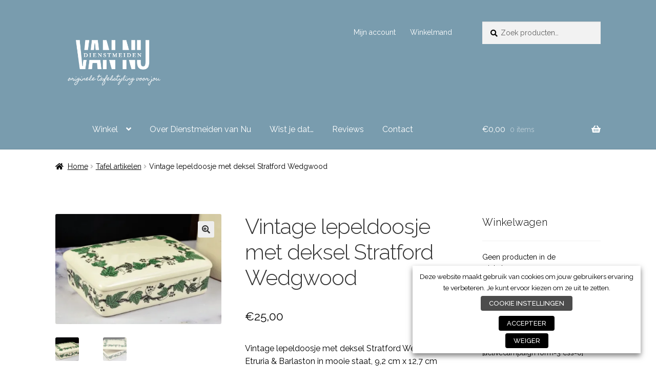

--- FILE ---
content_type: text/html; charset=UTF-8
request_url: https://dienstmeidenvannu.nl/product/vintage-lepeldoosje-met-deksel-stratford-wedgwood/
body_size: 24706
content:
<!doctype html>
<html lang="nl-NL">
<head>
<meta charset="UTF-8">
<meta name="viewport" content="width=device-width, initial-scale=1">
<link rel="profile" href="http://gmpg.org/xfn/11">
<link rel="pingback" href="https://dienstmeidenvannu.nl/xmlrpc.php">

<meta name='robots' content='index, follow, max-image-preview:large, max-snippet:-1, max-video-preview:-1' />


	<!-- This site is optimized with the Yoast SEO Premium plugin v25.1 (Yoast SEO v26.8) - https://yoast.com/product/yoast-seo-premium-wordpress/ -->
	<title>Vintage lepeldoosje met deksel Stratford Wedgwood - Dienstmeiden van Nu</title>
	<meta name="description" content="Vintage lepeldoosje met deksel Stratford Wedgwood of Etruria &amp; Barlaston in mooie staat, 9,2 cm x 12,7 cm" />
	<link rel="canonical" href="https://dienstmeidenvannu.nl/product/vintage-lepeldoosje-met-deksel-stratford-wedgwood/" />
	<meta property="og:locale" content="nl_NL" />
	<meta property="og:type" content="product" />
	<meta property="og:title" content="Vintage lepeldoosje met deksel Stratford Wedgwood" />
	<meta property="og:description" content="Vintage lepeldoosje met deksel Stratford Wedgwood of Etruria &amp; Barlaston in mooie staat, 9,2 cm x 12,7 cm" />
	<meta property="og:url" content="https://dienstmeidenvannu.nl/product/vintage-lepeldoosje-met-deksel-stratford-wedgwood/" />
	<meta property="og:site_name" content="Dienstmeiden van Nu" />
	<meta property="article:modified_time" content="2022-03-12T08:41:51+00:00" />
	<meta property="og:image" content="https://dienstmeidenvannu.nl/wp-content/uploads/2021/11/Wedgwood-Stratford-lepeldoosje.jpg" />
	<meta property="og:image:width" content="2500" />
	<meta property="og:image:height" content="1661" />
	<meta property="og:image:type" content="image/jpeg" /><meta property="og:image" content="https://i0.wp.com/dienstmeidenvannu.nl/wp-content/uploads/2021/11/Wedgwood-Stratford-lepeldoosje-met-deksel2.jpg?fit=2500%2C1731&ssl=1" />
	<meta property="og:image:width" content="2500" />
	<meta property="og:image:height" content="1731" />
	<meta property="og:image:type" content="image/jpeg" />
	<meta name="twitter:card" content="summary_large_image" />
	<meta name="twitter:label1" content="Prijs" />
	<meta name="twitter:data1" content="&euro;25,00" />
	<meta name="twitter:label2" content="Beschikbaarheid" />
	<meta name="twitter:data2" content="Uitverkocht" />
	<meta property="product:price:amount" content="25.00" />
	<meta property="product:price:currency" content="EUR" />
	<meta property="og:availability" content="out of stock" />
	<meta property="product:availability" content="out of stock" />
	<meta property="product:retailer_item_id" content="TAStrLD2021011" />
	<meta property="product:condition" content="new" />
	<!-- / Yoast SEO Premium plugin. -->


<link rel='dns-prefetch' href='//stats.wp.com' />
<link rel='dns-prefetch' href='//capi-automation.s3.us-east-2.amazonaws.com' />
<link rel='dns-prefetch' href='//fonts.googleapis.com' />
<link rel='preconnect' href='//i0.wp.com' />
<link rel='preconnect' href='//c0.wp.com' />
<link rel="alternate" type="application/rss+xml" title="Dienstmeiden van Nu &raquo; feed" href="https://dienstmeidenvannu.nl/feed/" />
<link rel="alternate" type="application/rss+xml" title="Dienstmeiden van Nu &raquo; reacties feed" href="https://dienstmeidenvannu.nl/comments/feed/" />
<link rel="alternate" title="oEmbed (JSON)" type="application/json+oembed" href="https://dienstmeidenvannu.nl/wp-json/oembed/1.0/embed?url=https%3A%2F%2Fdienstmeidenvannu.nl%2Fproduct%2Fvintage-lepeldoosje-met-deksel-stratford-wedgwood%2F" />
<link rel="alternate" title="oEmbed (XML)" type="text/xml+oembed" href="https://dienstmeidenvannu.nl/wp-json/oembed/1.0/embed?url=https%3A%2F%2Fdienstmeidenvannu.nl%2Fproduct%2Fvintage-lepeldoosje-met-deksel-stratford-wedgwood%2F&#038;format=xml" />
<link rel='stylesheet' id='all-css-80476a9e90ffdba6eca02cbf30281f0d' href='https://dienstmeidenvannu.nl/wp-content/boost-cache/static/b48c142b37.min.css' type='text/css' media='all' />
<style id='storefront-gutenberg-blocks-inline-css'>

				.wp-block-button__link:not(.has-text-color) {
					color: #333333;
				}

				.wp-block-button__link:not(.has-text-color):hover,
				.wp-block-button__link:not(.has-text-color):focus,
				.wp-block-button__link:not(.has-text-color):active {
					color: #333333;
				}

				.wp-block-button__link:not(.has-background) {
					background-color: #eeeeee;
				}

				.wp-block-button__link:not(.has-background):hover,
				.wp-block-button__link:not(.has-background):focus,
				.wp-block-button__link:not(.has-background):active {
					border-color: #d5d5d5;
					background-color: #d5d5d5;
				}

				.wc-block-grid__products .wc-block-grid__product .wp-block-button__link {
					background-color: #eeeeee;
					border-color: #eeeeee;
					color: #333333;
				}

				.wp-block-quote footer,
				.wp-block-quote cite,
				.wp-block-quote__citation {
					color: #000000;
				}

				.wp-block-pullquote cite,
				.wp-block-pullquote footer,
				.wp-block-pullquote__citation {
					color: #000000;
				}

				.wp-block-image figcaption {
					color: #000000;
				}

				.wp-block-separator.is-style-dots::before {
					color: #333333;
				}

				.wp-block-file a.wp-block-file__button {
					color: #333333;
					background-color: #eeeeee;
					border-color: #eeeeee;
				}

				.wp-block-file a.wp-block-file__button:hover,
				.wp-block-file a.wp-block-file__button:focus,
				.wp-block-file a.wp-block-file__button:active {
					color: #333333;
					background-color: #d5d5d5;
				}

				.wp-block-code,
				.wp-block-preformatted pre {
					color: #000000;
				}

				.wp-block-table:not( .has-background ):not( .is-style-stripes ) tbody tr:nth-child(2n) td {
					background-color: #fdfdfd;
				}

				.wp-block-cover .wp-block-cover__inner-container h1:not(.has-text-color),
				.wp-block-cover .wp-block-cover__inner-container h2:not(.has-text-color),
				.wp-block-cover .wp-block-cover__inner-container h3:not(.has-text-color),
				.wp-block-cover .wp-block-cover__inner-container h4:not(.has-text-color),
				.wp-block-cover .wp-block-cover__inner-container h5:not(.has-text-color),
				.wp-block-cover .wp-block-cover__inner-container h6:not(.has-text-color) {
					color: #000000;
				}

				div.wc-block-components-price-slider__range-input-progress,
				.rtl .wc-block-components-price-slider__range-input-progress {
					--range-color: #799cae;
				}

				/* Target only IE11 */
				@media all and (-ms-high-contrast: none), (-ms-high-contrast: active) {
					.wc-block-components-price-slider__range-input-progress {
						background: #799cae;
					}
				}

				.wc-block-components-button:not(.is-link) {
					background-color: #333333;
					color: #ffffff;
				}

				.wc-block-components-button:not(.is-link):hover,
				.wc-block-components-button:not(.is-link):focus,
				.wc-block-components-button:not(.is-link):active {
					background-color: #1a1a1a;
					color: #ffffff;
				}

				.wc-block-components-button:not(.is-link):disabled {
					background-color: #333333;
					color: #ffffff;
				}

				.wc-block-cart__submit-container {
					background-color: #ffffff;
				}

				.wc-block-cart__submit-container::before {
					color: rgba(220,220,220,0.5);
				}

				.wc-block-components-order-summary-item__quantity {
					background-color: #ffffff;
					border-color: #000000;
					box-shadow: 0 0 0 2px #ffffff;
					color: #000000;
				}
			
/*# sourceURL=storefront-gutenberg-blocks-inline-css */
</style>
<style id='saswp-style-inline-css'>
.saswp-rb-hd span, .saswp-rvw-sm span{
                            background-color: #000;
                            color: #fff;
                            font-size: 15px; 
                        }
                        .saswp-rb-rif{
                            color: #000;
                            font-size: 18px;
                        }
                        .saswp-rvw-str .saswp_star_color svg, .saswp-rvw-str .saswp_star_color_gray svg, .saswp-rvw-str .saswp_half_star_color svg{
                            width: 18px; 
                        }
                        .saswp-rvw-fs{
                            color: #000;
                            font-size: 48px;
                        }
                    
/*# sourceURL=saswp-style-inline-css */
</style>
<style id='cookie-law-info-gdpr-inline-css'>
.cli-modal-content, .cli-tab-content { background-color: #ffffff; }.cli-privacy-content-text, .cli-modal .cli-modal-dialog, .cli-tab-container p, a.cli-privacy-readmore { color: #000000; }.cli-tab-header { background-color: #f2f2f2; }.cli-tab-header, .cli-tab-header a.cli-nav-link,span.cli-necessary-caption,.cli-switch .cli-slider:after { color: #000000; }.cli-switch .cli-slider:before { background-color: #ffffff; }.cli-switch input:checked + .cli-slider:before { background-color: #ffffff; }.cli-switch .cli-slider { background-color: #e3e1e8; }.cli-switch input:checked + .cli-slider { background-color: #28a745; }.cli-modal-close svg { fill: #000000; }.cli-tab-footer .wt-cli-privacy-accept-all-btn { background-color: #00acad; color: #ffffff}.cli-tab-footer .wt-cli-privacy-accept-btn { background-color: #00acad; color: #ffffff}.cli-tab-header a:before{ border-right: 1px solid #000000; border-bottom: 1px solid #000000; }
/*# sourceURL=cookie-law-info-gdpr-inline-css */
</style>
<style id='storefront-style-inline-css'>

			.main-navigation ul li a,
			.site-title a,
			ul.menu li a,
			.site-branding h1 a,
			button.menu-toggle,
			button.menu-toggle:hover,
			.handheld-navigation .dropdown-toggle {
				color: #ffffff;
			}

			button.menu-toggle,
			button.menu-toggle:hover {
				border-color: #ffffff;
			}

			.main-navigation ul li a:hover,
			.main-navigation ul li:hover > a,
			.site-title a:hover,
			.site-header ul.menu li.current-menu-item > a {
				color: #ffffff;
			}

			table:not( .has-background ) th {
				background-color: #f8f8f8;
			}

			table:not( .has-background ) tbody td {
				background-color: #fdfdfd;
			}

			table:not( .has-background ) tbody tr:nth-child(2n) td,
			fieldset,
			fieldset legend {
				background-color: #fbfbfb;
			}

			.site-header,
			.secondary-navigation ul ul,
			.main-navigation ul.menu > li.menu-item-has-children:after,
			.secondary-navigation ul.menu ul,
			.storefront-handheld-footer-bar,
			.storefront-handheld-footer-bar ul li > a,
			.storefront-handheld-footer-bar ul li.search .site-search,
			button.menu-toggle,
			button.menu-toggle:hover {
				background-color: #799cae;
			}

			p.site-description,
			.site-header,
			.storefront-handheld-footer-bar {
				color: #ffffff;
			}

			button.menu-toggle:after,
			button.menu-toggle:before,
			button.menu-toggle span:before {
				background-color: #ffffff;
			}

			h1, h2, h3, h4, h5, h6, .wc-block-grid__product-title {
				color: #333333;
			}

			.widget h1 {
				border-bottom-color: #333333;
			}

			body,
			.secondary-navigation a {
				color: #000000;
			}

			.widget-area .widget a,
			.hentry .entry-header .posted-on a,
			.hentry .entry-header .post-author a,
			.hentry .entry-header .post-comments a,
			.hentry .entry-header .byline a {
				color: #050505;
			}

			a {
				color: #799cae;
			}

			a:focus,
			button:focus,
			.button.alt:focus,
			input:focus,
			textarea:focus,
			input[type="button"]:focus,
			input[type="reset"]:focus,
			input[type="submit"]:focus,
			input[type="email"]:focus,
			input[type="tel"]:focus,
			input[type="url"]:focus,
			input[type="password"]:focus,
			input[type="search"]:focus {
				outline-color: #799cae;
			}

			button, input[type="button"], input[type="reset"], input[type="submit"], .button, .widget a.button {
				background-color: #eeeeee;
				border-color: #eeeeee;
				color: #333333;
			}

			button:hover, input[type="button"]:hover, input[type="reset"]:hover, input[type="submit"]:hover, .button:hover, .widget a.button:hover {
				background-color: #d5d5d5;
				border-color: #d5d5d5;
				color: #333333;
			}

			button.alt, input[type="button"].alt, input[type="reset"].alt, input[type="submit"].alt, .button.alt, .widget-area .widget a.button.alt {
				background-color: #333333;
				border-color: #333333;
				color: #ffffff;
			}

			button.alt:hover, input[type="button"].alt:hover, input[type="reset"].alt:hover, input[type="submit"].alt:hover, .button.alt:hover, .widget-area .widget a.button.alt:hover {
				background-color: #1a1a1a;
				border-color: #1a1a1a;
				color: #ffffff;
			}

			.pagination .page-numbers li .page-numbers.current {
				background-color: #e6e6e6;
				color: #000000;
			}

			#comments .comment-list .comment-content .comment-text {
				background-color: #f8f8f8;
			}

			.site-footer {
				background-color: #799cae;
				color: #ffffff;
			}

			.site-footer a:not(.button):not(.components-button) {
				color: #ffffff;
			}

			.site-footer .storefront-handheld-footer-bar a:not(.button):not(.components-button) {
				color: #ffffff;
			}

			.site-footer h1, .site-footer h2, .site-footer h3, .site-footer h4, .site-footer h5, .site-footer h6, .site-footer .widget .widget-title, .site-footer .widget .widgettitle {
				color: #ffffff;
			}

			.page-template-template-homepage.has-post-thumbnail .type-page.has-post-thumbnail .entry-title {
				color: #000000;
			}

			.page-template-template-homepage.has-post-thumbnail .type-page.has-post-thumbnail .entry-content {
				color: #000000;
			}

			@media screen and ( min-width: 768px ) {
				.secondary-navigation ul.menu a:hover {
					color: #ffffff;
				}

				.secondary-navigation ul.menu a {
					color: #ffffff;
				}

				.main-navigation ul.menu ul.sub-menu,
				.main-navigation ul.nav-menu ul.children {
					background-color: #6a8d9f;
				}

				.site-header {
					border-bottom-color: #6a8d9f;
				}
			}
/*# sourceURL=storefront-style-inline-css */
</style>
<style id='storefront-woocommerce-style-inline-css'>
@font-face {
				font-family: star;
				src: url(https://dienstmeidenvannu.nl/wp-content/plugins/woocommerce/assets/fonts/star.eot);
				src:
					url(https://dienstmeidenvannu.nl/wp-content/plugins/woocommerce/assets/fonts/star.eot?#iefix) format("embedded-opentype"),
					url(https://dienstmeidenvannu.nl/wp-content/plugins/woocommerce/assets/fonts/star.woff) format("woff"),
					url(https://dienstmeidenvannu.nl/wp-content/plugins/woocommerce/assets/fonts/star.ttf) format("truetype"),
					url(https://dienstmeidenvannu.nl/wp-content/plugins/woocommerce/assets/fonts/star.svg#star) format("svg");
				font-weight: 400;
				font-style: normal;
			}
			@font-face {
				font-family: WooCommerce;
				src: url(https://dienstmeidenvannu.nl/wp-content/plugins/woocommerce/assets/fonts/WooCommerce.eot);
				src:
					url(https://dienstmeidenvannu.nl/wp-content/plugins/woocommerce/assets/fonts/WooCommerce.eot?#iefix) format("embedded-opentype"),
					url(https://dienstmeidenvannu.nl/wp-content/plugins/woocommerce/assets/fonts/WooCommerce.woff) format("woff"),
					url(https://dienstmeidenvannu.nl/wp-content/plugins/woocommerce/assets/fonts/WooCommerce.ttf) format("truetype"),
					url(https://dienstmeidenvannu.nl/wp-content/plugins/woocommerce/assets/fonts/WooCommerce.svg#WooCommerce) format("svg");
				font-weight: 400;
				font-style: normal;
			}

			a.cart-contents,
			.site-header-cart .widget_shopping_cart a {
				color: #ffffff;
			}

			a.cart-contents:hover,
			.site-header-cart .widget_shopping_cart a:hover,
			.site-header-cart:hover > li > a {
				color: #ffffff;
			}

			table.cart td.product-remove,
			table.cart td.actions {
				border-top-color: #ffffff;
			}

			.storefront-handheld-footer-bar ul li.cart .count {
				background-color: #ffffff;
				color: #799cae;
				border-color: #799cae;
			}

			.woocommerce-tabs ul.tabs li.active a,
			ul.products li.product .price,
			.onsale,
			.wc-block-grid__product-onsale,
			.widget_search form:before,
			.widget_product_search form:before {
				color: #000000;
			}

			.woocommerce-breadcrumb a,
			a.woocommerce-review-link,
			.product_meta a {
				color: #050505;
			}

			.wc-block-grid__product-onsale,
			.onsale {
				border-color: #000000;
			}

			.star-rating span:before,
			.quantity .plus, .quantity .minus,
			p.stars a:hover:after,
			p.stars a:after,
			.star-rating span:before,
			#payment .payment_methods li input[type=radio]:first-child:checked+label:before {
				color: #799cae;
			}

			.widget_price_filter .ui-slider .ui-slider-range,
			.widget_price_filter .ui-slider .ui-slider-handle {
				background-color: #799cae;
			}

			.order_details {
				background-color: #f8f8f8;
			}

			.order_details > li {
				border-bottom: 1px dotted #e3e3e3;
			}

			.order_details:before,
			.order_details:after {
				background: -webkit-linear-gradient(transparent 0,transparent 0),-webkit-linear-gradient(135deg,#f8f8f8 33.33%,transparent 33.33%),-webkit-linear-gradient(45deg,#f8f8f8 33.33%,transparent 33.33%)
			}

			#order_review {
				background-color: #ffffff;
			}

			#payment .payment_methods > li .payment_box,
			#payment .place-order {
				background-color: #fafafa;
			}

			#payment .payment_methods > li:not(.woocommerce-notice) {
				background-color: #f5f5f5;
			}

			#payment .payment_methods > li:not(.woocommerce-notice):hover {
				background-color: #f0f0f0;
			}

			.woocommerce-pagination .page-numbers li .page-numbers.current {
				background-color: #e6e6e6;
				color: #000000;
			}

			.wc-block-grid__product-onsale,
			.onsale,
			.woocommerce-pagination .page-numbers li .page-numbers:not(.current) {
				color: #000000;
			}

			p.stars a:before,
			p.stars a:hover~a:before,
			p.stars.selected a.active~a:before {
				color: #000000;
			}

			p.stars.selected a.active:before,
			p.stars:hover a:before,
			p.stars.selected a:not(.active):before,
			p.stars.selected a.active:before {
				color: #799cae;
			}

			.single-product div.product .woocommerce-product-gallery .woocommerce-product-gallery__trigger {
				background-color: #eeeeee;
				color: #333333;
			}

			.single-product div.product .woocommerce-product-gallery .woocommerce-product-gallery__trigger:hover {
				background-color: #d5d5d5;
				border-color: #d5d5d5;
				color: #333333;
			}

			.button.added_to_cart:focus,
			.button.wc-forward:focus {
				outline-color: #799cae;
			}

			.added_to_cart,
			.site-header-cart .widget_shopping_cart a.button,
			.wc-block-grid__products .wc-block-grid__product .wp-block-button__link {
				background-color: #eeeeee;
				border-color: #eeeeee;
				color: #333333;
			}

			.added_to_cart:hover,
			.site-header-cart .widget_shopping_cart a.button:hover,
			.wc-block-grid__products .wc-block-grid__product .wp-block-button__link:hover {
				background-color: #d5d5d5;
				border-color: #d5d5d5;
				color: #333333;
			}

			.added_to_cart.alt, .added_to_cart, .widget a.button.checkout {
				background-color: #333333;
				border-color: #333333;
				color: #ffffff;
			}

			.added_to_cart.alt:hover, .added_to_cart:hover, .widget a.button.checkout:hover {
				background-color: #1a1a1a;
				border-color: #1a1a1a;
				color: #ffffff;
			}

			.button.loading {
				color: #eeeeee;
			}

			.button.loading:hover {
				background-color: #eeeeee;
			}

			.button.loading:after {
				color: #333333;
			}

			@media screen and ( min-width: 768px ) {
				.site-header-cart .widget_shopping_cart,
				.site-header .product_list_widget li .quantity {
					color: #ffffff;
				}

				.site-header-cart .widget_shopping_cart .buttons,
				.site-header-cart .widget_shopping_cart .total {
					background-color: #6f92a4;
				}

				.site-header-cart .widget_shopping_cart {
					background-color: #6a8d9f;
				}
			}
				.storefront-product-pagination a {
					color: #000000;
					background-color: #ffffff;
				}
				.storefront-sticky-add-to-cart {
					color: #000000;
					background-color: #ffffff;
				}

				.storefront-sticky-add-to-cart a:not(.button) {
					color: #ffffff;
				}
/*# sourceURL=storefront-woocommerce-style-inline-css */
</style>
<style id='wp-img-auto-sizes-contain-inline-css'>
img:is([sizes=auto i],[sizes^="auto," i]){contain-intrinsic-size:3000px 1500px}
/*# sourceURL=wp-img-auto-sizes-contain-inline-css */
</style>
<style id='wp-emoji-styles-inline-css'>

	img.wp-smiley, img.emoji {
		display: inline !important;
		border: none !important;
		box-shadow: none !important;
		height: 1em !important;
		width: 1em !important;
		margin: 0 0.07em !important;
		vertical-align: -0.1em !important;
		background: none !important;
		padding: 0 !important;
	}
/*# sourceURL=wp-emoji-styles-inline-css */
</style>
<style id='wp-block-library-theme-inline-css'>
.wp-block-audio :where(figcaption){color:#555;font-size:13px;text-align:center}.is-dark-theme .wp-block-audio :where(figcaption){color:#ffffffa6}.wp-block-audio{margin:0 0 1em}.wp-block-code{border:1px solid #ccc;border-radius:4px;font-family:Menlo,Consolas,monaco,monospace;padding:.8em 1em}.wp-block-embed :where(figcaption){color:#555;font-size:13px;text-align:center}.is-dark-theme .wp-block-embed :where(figcaption){color:#ffffffa6}.wp-block-embed{margin:0 0 1em}.blocks-gallery-caption{color:#555;font-size:13px;text-align:center}.is-dark-theme .blocks-gallery-caption{color:#ffffffa6}:root :where(.wp-block-image figcaption){color:#555;font-size:13px;text-align:center}.is-dark-theme :root :where(.wp-block-image figcaption){color:#ffffffa6}.wp-block-image{margin:0 0 1em}.wp-block-pullquote{border-bottom:4px solid;border-top:4px solid;color:currentColor;margin-bottom:1.75em}.wp-block-pullquote :where(cite),.wp-block-pullquote :where(footer),.wp-block-pullquote__citation{color:currentColor;font-size:.8125em;font-style:normal;text-transform:uppercase}.wp-block-quote{border-left:.25em solid;margin:0 0 1.75em;padding-left:1em}.wp-block-quote cite,.wp-block-quote footer{color:currentColor;font-size:.8125em;font-style:normal;position:relative}.wp-block-quote:where(.has-text-align-right){border-left:none;border-right:.25em solid;padding-left:0;padding-right:1em}.wp-block-quote:where(.has-text-align-center){border:none;padding-left:0}.wp-block-quote.is-large,.wp-block-quote.is-style-large,.wp-block-quote:where(.is-style-plain){border:none}.wp-block-search .wp-block-search__label{font-weight:700}.wp-block-search__button{border:1px solid #ccc;padding:.375em .625em}:where(.wp-block-group.has-background){padding:1.25em 2.375em}.wp-block-separator.has-css-opacity{opacity:.4}.wp-block-separator{border:none;border-bottom:2px solid;margin-left:auto;margin-right:auto}.wp-block-separator.has-alpha-channel-opacity{opacity:1}.wp-block-separator:not(.is-style-wide):not(.is-style-dots){width:100px}.wp-block-separator.has-background:not(.is-style-dots){border-bottom:none;height:1px}.wp-block-separator.has-background:not(.is-style-wide):not(.is-style-dots){height:2px}.wp-block-table{margin:0 0 1em}.wp-block-table td,.wp-block-table th{word-break:normal}.wp-block-table :where(figcaption){color:#555;font-size:13px;text-align:center}.is-dark-theme .wp-block-table :where(figcaption){color:#ffffffa6}.wp-block-video :where(figcaption){color:#555;font-size:13px;text-align:center}.is-dark-theme .wp-block-video :where(figcaption){color:#ffffffa6}.wp-block-video{margin:0 0 1em}:root :where(.wp-block-template-part.has-background){margin-bottom:0;margin-top:0;padding:1.25em 2.375em}
/*# sourceURL=/wp-includes/css/dist/block-library/theme.min.css */
</style>
<style id='classic-theme-styles-inline-css'>
/*! This file is auto-generated */
.wp-block-button__link{color:#fff;background-color:#32373c;border-radius:9999px;box-shadow:none;text-decoration:none;padding:calc(.667em + 2px) calc(1.333em + 2px);font-size:1.125em}.wp-block-file__button{background:#32373c;color:#fff;text-decoration:none}
/*# sourceURL=/wp-includes/css/classic-themes.min.css */
</style>
<style id='jetpack-sharing-buttons-style-inline-css'>
.jetpack-sharing-buttons__services-list{display:flex;flex-direction:row;flex-wrap:wrap;gap:0;list-style-type:none;margin:5px;padding:0}.jetpack-sharing-buttons__services-list.has-small-icon-size{font-size:12px}.jetpack-sharing-buttons__services-list.has-normal-icon-size{font-size:16px}.jetpack-sharing-buttons__services-list.has-large-icon-size{font-size:24px}.jetpack-sharing-buttons__services-list.has-huge-icon-size{font-size:36px}@media print{.jetpack-sharing-buttons__services-list{display:none!important}}.editor-styles-wrapper .wp-block-jetpack-sharing-buttons{gap:0;padding-inline-start:0}ul.jetpack-sharing-buttons__services-list.has-background{padding:1.25em 2.375em}
/*# sourceURL=https://dienstmeidenvannu.nl/wp-content/plugins/jetpack/_inc/blocks/sharing-buttons/view.css */
</style>
<style id='global-styles-inline-css'>
:root{--wp--preset--aspect-ratio--square: 1;--wp--preset--aspect-ratio--4-3: 4/3;--wp--preset--aspect-ratio--3-4: 3/4;--wp--preset--aspect-ratio--3-2: 3/2;--wp--preset--aspect-ratio--2-3: 2/3;--wp--preset--aspect-ratio--16-9: 16/9;--wp--preset--aspect-ratio--9-16: 9/16;--wp--preset--color--black: #000000;--wp--preset--color--cyan-bluish-gray: #abb8c3;--wp--preset--color--white: #ffffff;--wp--preset--color--pale-pink: #f78da7;--wp--preset--color--vivid-red: #cf2e2e;--wp--preset--color--luminous-vivid-orange: #ff6900;--wp--preset--color--luminous-vivid-amber: #fcb900;--wp--preset--color--light-green-cyan: #7bdcb5;--wp--preset--color--vivid-green-cyan: #00d084;--wp--preset--color--pale-cyan-blue: #8ed1fc;--wp--preset--color--vivid-cyan-blue: #0693e3;--wp--preset--color--vivid-purple: #9b51e0;--wp--preset--gradient--vivid-cyan-blue-to-vivid-purple: linear-gradient(135deg,rgb(6,147,227) 0%,rgb(155,81,224) 100%);--wp--preset--gradient--light-green-cyan-to-vivid-green-cyan: linear-gradient(135deg,rgb(122,220,180) 0%,rgb(0,208,130) 100%);--wp--preset--gradient--luminous-vivid-amber-to-luminous-vivid-orange: linear-gradient(135deg,rgb(252,185,0) 0%,rgb(255,105,0) 100%);--wp--preset--gradient--luminous-vivid-orange-to-vivid-red: linear-gradient(135deg,rgb(255,105,0) 0%,rgb(207,46,46) 100%);--wp--preset--gradient--very-light-gray-to-cyan-bluish-gray: linear-gradient(135deg,rgb(238,238,238) 0%,rgb(169,184,195) 100%);--wp--preset--gradient--cool-to-warm-spectrum: linear-gradient(135deg,rgb(74,234,220) 0%,rgb(151,120,209) 20%,rgb(207,42,186) 40%,rgb(238,44,130) 60%,rgb(251,105,98) 80%,rgb(254,248,76) 100%);--wp--preset--gradient--blush-light-purple: linear-gradient(135deg,rgb(255,206,236) 0%,rgb(152,150,240) 100%);--wp--preset--gradient--blush-bordeaux: linear-gradient(135deg,rgb(254,205,165) 0%,rgb(254,45,45) 50%,rgb(107,0,62) 100%);--wp--preset--gradient--luminous-dusk: linear-gradient(135deg,rgb(255,203,112) 0%,rgb(199,81,192) 50%,rgb(65,88,208) 100%);--wp--preset--gradient--pale-ocean: linear-gradient(135deg,rgb(255,245,203) 0%,rgb(182,227,212) 50%,rgb(51,167,181) 100%);--wp--preset--gradient--electric-grass: linear-gradient(135deg,rgb(202,248,128) 0%,rgb(113,206,126) 100%);--wp--preset--gradient--midnight: linear-gradient(135deg,rgb(2,3,129) 0%,rgb(40,116,252) 100%);--wp--preset--font-size--small: 14px;--wp--preset--font-size--medium: 23px;--wp--preset--font-size--large: 26px;--wp--preset--font-size--x-large: 42px;--wp--preset--font-size--normal: 16px;--wp--preset--font-size--huge: 37px;--wp--preset--spacing--20: 0.44rem;--wp--preset--spacing--30: 0.67rem;--wp--preset--spacing--40: 1rem;--wp--preset--spacing--50: 1.5rem;--wp--preset--spacing--60: 2.25rem;--wp--preset--spacing--70: 3.38rem;--wp--preset--spacing--80: 5.06rem;--wp--preset--shadow--natural: 6px 6px 9px rgba(0, 0, 0, 0.2);--wp--preset--shadow--deep: 12px 12px 50px rgba(0, 0, 0, 0.4);--wp--preset--shadow--sharp: 6px 6px 0px rgba(0, 0, 0, 0.2);--wp--preset--shadow--outlined: 6px 6px 0px -3px rgb(255, 255, 255), 6px 6px rgb(0, 0, 0);--wp--preset--shadow--crisp: 6px 6px 0px rgb(0, 0, 0);}:root :where(.is-layout-flow) > :first-child{margin-block-start: 0;}:root :where(.is-layout-flow) > :last-child{margin-block-end: 0;}:root :where(.is-layout-flow) > *{margin-block-start: 24px;margin-block-end: 0;}:root :where(.is-layout-constrained) > :first-child{margin-block-start: 0;}:root :where(.is-layout-constrained) > :last-child{margin-block-end: 0;}:root :where(.is-layout-constrained) > *{margin-block-start: 24px;margin-block-end: 0;}:root :where(.is-layout-flex){gap: 24px;}:root :where(.is-layout-grid){gap: 24px;}body .is-layout-flex{display: flex;}.is-layout-flex{flex-wrap: wrap;align-items: center;}.is-layout-flex > :is(*, div){margin: 0;}body .is-layout-grid{display: grid;}.is-layout-grid > :is(*, div){margin: 0;}.has-black-color{color: var(--wp--preset--color--black) !important;}.has-cyan-bluish-gray-color{color: var(--wp--preset--color--cyan-bluish-gray) !important;}.has-white-color{color: var(--wp--preset--color--white) !important;}.has-pale-pink-color{color: var(--wp--preset--color--pale-pink) !important;}.has-vivid-red-color{color: var(--wp--preset--color--vivid-red) !important;}.has-luminous-vivid-orange-color{color: var(--wp--preset--color--luminous-vivid-orange) !important;}.has-luminous-vivid-amber-color{color: var(--wp--preset--color--luminous-vivid-amber) !important;}.has-light-green-cyan-color{color: var(--wp--preset--color--light-green-cyan) !important;}.has-vivid-green-cyan-color{color: var(--wp--preset--color--vivid-green-cyan) !important;}.has-pale-cyan-blue-color{color: var(--wp--preset--color--pale-cyan-blue) !important;}.has-vivid-cyan-blue-color{color: var(--wp--preset--color--vivid-cyan-blue) !important;}.has-vivid-purple-color{color: var(--wp--preset--color--vivid-purple) !important;}.has-black-background-color{background-color: var(--wp--preset--color--black) !important;}.has-cyan-bluish-gray-background-color{background-color: var(--wp--preset--color--cyan-bluish-gray) !important;}.has-white-background-color{background-color: var(--wp--preset--color--white) !important;}.has-pale-pink-background-color{background-color: var(--wp--preset--color--pale-pink) !important;}.has-vivid-red-background-color{background-color: var(--wp--preset--color--vivid-red) !important;}.has-luminous-vivid-orange-background-color{background-color: var(--wp--preset--color--luminous-vivid-orange) !important;}.has-luminous-vivid-amber-background-color{background-color: var(--wp--preset--color--luminous-vivid-amber) !important;}.has-light-green-cyan-background-color{background-color: var(--wp--preset--color--light-green-cyan) !important;}.has-vivid-green-cyan-background-color{background-color: var(--wp--preset--color--vivid-green-cyan) !important;}.has-pale-cyan-blue-background-color{background-color: var(--wp--preset--color--pale-cyan-blue) !important;}.has-vivid-cyan-blue-background-color{background-color: var(--wp--preset--color--vivid-cyan-blue) !important;}.has-vivid-purple-background-color{background-color: var(--wp--preset--color--vivid-purple) !important;}.has-black-border-color{border-color: var(--wp--preset--color--black) !important;}.has-cyan-bluish-gray-border-color{border-color: var(--wp--preset--color--cyan-bluish-gray) !important;}.has-white-border-color{border-color: var(--wp--preset--color--white) !important;}.has-pale-pink-border-color{border-color: var(--wp--preset--color--pale-pink) !important;}.has-vivid-red-border-color{border-color: var(--wp--preset--color--vivid-red) !important;}.has-luminous-vivid-orange-border-color{border-color: var(--wp--preset--color--luminous-vivid-orange) !important;}.has-luminous-vivid-amber-border-color{border-color: var(--wp--preset--color--luminous-vivid-amber) !important;}.has-light-green-cyan-border-color{border-color: var(--wp--preset--color--light-green-cyan) !important;}.has-vivid-green-cyan-border-color{border-color: var(--wp--preset--color--vivid-green-cyan) !important;}.has-pale-cyan-blue-border-color{border-color: var(--wp--preset--color--pale-cyan-blue) !important;}.has-vivid-cyan-blue-border-color{border-color: var(--wp--preset--color--vivid-cyan-blue) !important;}.has-vivid-purple-border-color{border-color: var(--wp--preset--color--vivid-purple) !important;}.has-vivid-cyan-blue-to-vivid-purple-gradient-background{background: var(--wp--preset--gradient--vivid-cyan-blue-to-vivid-purple) !important;}.has-light-green-cyan-to-vivid-green-cyan-gradient-background{background: var(--wp--preset--gradient--light-green-cyan-to-vivid-green-cyan) !important;}.has-luminous-vivid-amber-to-luminous-vivid-orange-gradient-background{background: var(--wp--preset--gradient--luminous-vivid-amber-to-luminous-vivid-orange) !important;}.has-luminous-vivid-orange-to-vivid-red-gradient-background{background: var(--wp--preset--gradient--luminous-vivid-orange-to-vivid-red) !important;}.has-very-light-gray-to-cyan-bluish-gray-gradient-background{background: var(--wp--preset--gradient--very-light-gray-to-cyan-bluish-gray) !important;}.has-cool-to-warm-spectrum-gradient-background{background: var(--wp--preset--gradient--cool-to-warm-spectrum) !important;}.has-blush-light-purple-gradient-background{background: var(--wp--preset--gradient--blush-light-purple) !important;}.has-blush-bordeaux-gradient-background{background: var(--wp--preset--gradient--blush-bordeaux) !important;}.has-luminous-dusk-gradient-background{background: var(--wp--preset--gradient--luminous-dusk) !important;}.has-pale-ocean-gradient-background{background: var(--wp--preset--gradient--pale-ocean) !important;}.has-electric-grass-gradient-background{background: var(--wp--preset--gradient--electric-grass) !important;}.has-midnight-gradient-background{background: var(--wp--preset--gradient--midnight) !important;}.has-small-font-size{font-size: var(--wp--preset--font-size--small) !important;}.has-medium-font-size{font-size: var(--wp--preset--font-size--medium) !important;}.has-large-font-size{font-size: var(--wp--preset--font-size--large) !important;}.has-x-large-font-size{font-size: var(--wp--preset--font-size--x-large) !important;}
:root :where(.wp-block-pullquote){font-size: 1.5em;line-height: 1.6;}
/*# sourceURL=global-styles-inline-css */
</style>
<link rel='stylesheet' id='boldthemes_fonts-css' href='https://fonts.googleapis.com/css?family=Raleway%3A100%2C200%2C300%2C400%2C500%2C600%2C700%2C800%2C900%2C100italic%2C200italic%2C300italic%2C400italic%2C500italic%2C600italic%2C700italic%2C800italic%2C900italic%7CRaleway%3A100%2C200%2C300%2C400%2C500%2C600%2C700%2C800%2C900%2C100italic%2C200italic%2C300italic%2C400italic%2C500italic%2C600italic%2C700italic%2C800italic%2C900italic%7CRaleway%3A100%2C200%2C300%2C400%2C500%2C600%2C700%2C800%2C900%2C100italic%2C200italic%2C300italic%2C400italic%2C500italic%2C600italic%2C700italic%2C800italic%2C900italic%7CRaleway%3A100%2C200%2C300%2C400%2C500%2C600%2C700%2C800%2C900%2C100italic%2C200italic%2C300italic%2C400italic%2C500italic%2C600italic%2C700italic%2C800italic%2C900italic&#038;subset=latin%2Clatin-ext&#038;ver=1.0.0' media='all' />
<link rel='stylesheet' id='dashicons-css' href='https://dienstmeidenvannu.nl/wp-includes/css/dashicons.min.css?ver=6.9' media='all' />
<style id='woocommerce-inline-inline-css'>
.woocommerce form .form-row .required { visibility: visible; }
/*# sourceURL=woocommerce-inline-inline-css */
</style>
<link rel='stylesheet' id='storefront-fonts-css' href='https://fonts.googleapis.com/css?family=Source+Sans+Pro%3A400%2C300%2C300italic%2C400italic%2C600%2C700%2C900&#038;subset=latin%2Clatin-ext&#038;ver=4.6.2' media='all' />









<link rel="https://api.w.org/" href="https://dienstmeidenvannu.nl/wp-json/" /><link rel="alternate" title="JSON" type="application/json" href="https://dienstmeidenvannu.nl/wp-json/wp/v2/product/4668" /><link rel="EditURI" type="application/rsd+xml" title="RSD" href="https://dienstmeidenvannu.nl/xmlrpc.php?rsd" />
<meta name="generator" content="WordPress 6.9" />
<meta name="generator" content="WooCommerce 10.4.3" />
<link rel='shortlink' href='https://dienstmeidenvannu.nl/?p=4668' />
<style>body, button, input, select, textarea { font-family: "Raleway" } input::-webkit-input-placeholder { font-family: "Raleway"; } input::-moz-placeholder { font-family: "Raleway"; }input:-ms-input-placeholder { font-family: "Raleway"; } input::placeholder { font-family: "Raleway"; } .site-description, .entry-header h2.entry-title { font-family: "Raleway"; } h1, h2, h3, h4, h5, h6, p.site-title { font-family: "Raleway" } .main-navigation .menu { font-family: "Raleway"; } </style>	<style>img#wpstats{display:none}</style>
			<noscript><style>.woocommerce-product-gallery{ opacity: 1 !important; }</style></noscript>
	<meta name="generator" content="Elementor 3.34.2; features: additional_custom_breakpoints; settings: css_print_method-external, google_font-enabled, font_display-auto">
        <style type="text/css">
            .wdp_bulk_table_content .wdp_pricing_table_caption { color: #6d6d6d ! important} .wdp_bulk_table_content table thead td { color: #6d6d6d ! important} .wdp_bulk_table_content table thead td { background-color: #efefef ! important} .wdp_bulk_table_content table thead td { higlight_background_color-color: #efefef ! important} .wdp_bulk_table_content table thead td { higlight_text_color: #6d6d6d ! important} .wdp_bulk_table_content table tbody td { color: #6d6d6d ! important} .wdp_bulk_table_content table tbody td { background-color: #ffffff ! important} .wdp_bulk_table_content .wdp_pricing_table_footer { color: #6d6d6d ! important}        </style>
        			
			<!-- WooCommerce Facebook Integration Begin -->
			
			<!-- WooCommerce Facebook Integration End -->
						<style>
				.e-con.e-parent:nth-of-type(n+4):not(.e-lazyloaded):not(.e-no-lazyload),
				.e-con.e-parent:nth-of-type(n+4):not(.e-lazyloaded):not(.e-no-lazyload) * {
					background-image: none !important;
				}
				@media screen and (max-height: 1024px) {
					.e-con.e-parent:nth-of-type(n+3):not(.e-lazyloaded):not(.e-no-lazyload),
					.e-con.e-parent:nth-of-type(n+3):not(.e-lazyloaded):not(.e-no-lazyload) * {
						background-image: none !important;
					}
				}
				@media screen and (max-height: 640px) {
					.e-con.e-parent:nth-of-type(n+2):not(.e-lazyloaded):not(.e-no-lazyload),
					.e-con.e-parent:nth-of-type(n+2):not(.e-lazyloaded):not(.e-no-lazyload) * {
						background-image: none !important;
					}
				}
			</style>
			<!-- Google tag (gtag.js) -->

<link rel="icon" href="https://i0.wp.com/dienstmeidenvannu.nl/wp-content/uploads/2018/04/cropped-Favicon.jpeg?fit=32%2C32&#038;ssl=1" sizes="32x32" />
<link rel="icon" href="https://i0.wp.com/dienstmeidenvannu.nl/wp-content/uploads/2018/04/cropped-Favicon.jpeg?fit=192%2C192&#038;ssl=1" sizes="192x192" />
<link rel="apple-touch-icon" href="https://i0.wp.com/dienstmeidenvannu.nl/wp-content/uploads/2018/04/cropped-Favicon.jpeg?fit=180%2C180&#038;ssl=1" />
<meta name="msapplication-TileImage" content="https://i0.wp.com/dienstmeidenvannu.nl/wp-content/uploads/2018/04/cropped-Favicon.jpeg?fit=270%2C270&#038;ssl=1" />
</head>

<body class="wp-singular product-template-default single single-product postid-4668 wp-custom-logo wp-embed-responsive wp-theme-storefront theme-storefront bt-remove-entry-header bt-menu-center woocommerce woocommerce-page woocommerce-no-js storefront-secondary-navigation storefront-align-wide right-sidebar woocommerce-active elementor-default elementor-kit-5115">




<div id="page" class="hfeed site">
	
	<header id="masthead" class="site-header" role="banner" style="">

		<div class="col-full">		<a class="skip-link screen-reader-text" href="#site-navigation">Ga door naar navigatie</a>
		<a class="skip-link screen-reader-text" href="#content">Ga naar de inhoud</a>
				<div class="site-branding">
			<a href="https://dienstmeidenvannu.nl/" class="custom-logo-link" rel="home"><img fetchpriority="high" width="420" height="273" src="https://i0.wp.com/dienstmeidenvannu.nl/wp-content/uploads/2023/03/Logo_payoff_wit3.png?fit=420%2C273&amp;ssl=1" class="custom-logo" alt="Dienstmeiden van Nu" decoding="async" srcset="https://i0.wp.com/dienstmeidenvannu.nl/wp-content/uploads/2023/03/Logo_payoff_wit3.png?w=420&amp;ssl=1 420w, https://i0.wp.com/dienstmeidenvannu.nl/wp-content/uploads/2023/03/Logo_payoff_wit3.png?resize=300%2C195&amp;ssl=1 300w, https://i0.wp.com/dienstmeidenvannu.nl/wp-content/uploads/2023/03/Logo_payoff_wit3.png?resize=416%2C270&amp;ssl=1 416w" sizes="(max-width: 420px) 100vw, 420px" /></a>		</div>
					<nav class="secondary-navigation" role="navigation" aria-label="Secondaire Navigatie">
				<div class="menu-woocommerce-container"><ul id="menu-woocommerce" class="menu"><li id="menu-item-1486" class="menu-item menu-item-type-post_type menu-item-object-page menu-item-1486"><a href="https://dienstmeidenvannu.nl/mijn-account/">Mijn account</a></li>
<li id="menu-item-1801" class="menu-item menu-item-type-post_type menu-item-object-page menu-item-1801"><a href="https://dienstmeidenvannu.nl/winkelmand/">Winkelmand</a></li>
</ul></div>			</nav><!-- #site-navigation -->
						<div class="site-search">
				<div class="widget woocommerce widget_product_search"><form role="search" method="get" class="woocommerce-product-search" action="https://dienstmeidenvannu.nl/">
	<label class="screen-reader-text" for="woocommerce-product-search-field-0">Zoeken naar:</label>
	<input type="search" id="woocommerce-product-search-field-0" class="search-field" placeholder="Zoek producten&hellip;" value="" name="s" />
	<button type="submit" value="Zoeken" class="">Zoeken</button>
	<input type="hidden" name="post_type" value="product" />
</form>
</div>			</div>
			</div><div class="storefront-primary-navigation"><div class="col-full">		<nav id="site-navigation" class="main-navigation" role="navigation" aria-label="Hoofdmenu">
		<button id="site-navigation-menu-toggle" class="menu-toggle" aria-controls="site-navigation" aria-expanded="false"><span>Menu</span></button>
			<div class="primary-navigation"><ul id="menu-hoofdmenu" class="menu"><li id="menu-item-1358" class="menu-item menu-item-type-post_type menu-item-object-page menu-item-has-children current_page_parent menu-item-1358"><a href="https://dienstmeidenvannu.nl/winkel/">Winkel</a>
<ul class="sub-menu">
	<li id="menu-item-1728" class="menu-item menu-item-type-taxonomy menu-item-object-product_cat menu-item-has-children menu-item-1728"><a href="https://dienstmeidenvannu.nl/product-categorie/bestek/">Bestek</a>
	<ul class="sub-menu">
		<li id="menu-item-1729" class="menu-item menu-item-type-taxonomy menu-item-object-product_cat menu-item-1729"><a href="https://dienstmeidenvannu.nl/product-categorie/bestek/lepels/">Lepels</a></li>
		<li id="menu-item-1730" class="menu-item menu-item-type-taxonomy menu-item-object-product_cat menu-item-1730"><a href="https://dienstmeidenvannu.nl/product-categorie/bestek/messen/">Messen</a></li>
		<li id="menu-item-1731" class="menu-item menu-item-type-taxonomy menu-item-object-product_cat menu-item-1731"><a href="https://dienstmeidenvannu.nl/product-categorie/bestek/set/">Set</a></li>
		<li id="menu-item-1732" class="menu-item menu-item-type-taxonomy menu-item-object-product_cat menu-item-1732"><a href="https://dienstmeidenvannu.nl/product-categorie/bestek/vorken/">Vorken</a></li>
	</ul>
</li>
	<li id="menu-item-1503" class="menu-item menu-item-type-taxonomy menu-item-object-product_cat menu-item-1503"><a href="https://dienstmeidenvannu.nl/product-categorie/glas-en-kristal/">Glas en Kristal</a></li>
	<li id="menu-item-1781" class="menu-item menu-item-type-taxonomy menu-item-object-product_cat menu-item-has-children menu-item-1781"><a href="https://dienstmeidenvannu.nl/product-categorie/servies/">Servies</a>
	<ul class="sub-menu">
		<li id="menu-item-1500" class="menu-item menu-item-type-taxonomy menu-item-object-product_cat menu-item-1500"><a href="https://dienstmeidenvannu.nl/product-categorie/servies/borden/">Borden</a></li>
		<li id="menu-item-1608" class="menu-item menu-item-type-taxonomy menu-item-object-product_cat menu-item-1608"><a href="https://dienstmeidenvannu.nl/product-categorie/servies/bekers/">Bekers</a></li>
		<li id="menu-item-1502" class="menu-item menu-item-type-taxonomy menu-item-object-product_cat menu-item-1502"><a href="https://dienstmeidenvannu.nl/product-categorie/servies/kop-en-schotel/">Kop en Schotels</a></li>
		<li id="menu-item-1501" class="menu-item menu-item-type-taxonomy menu-item-object-product_cat menu-item-1501"><a href="https://dienstmeidenvannu.nl/product-categorie/servies/schalen-en-kommen/">Schalen &amp; Kommen</a></li>
	</ul>
</li>
	<li id="menu-item-1504" class="menu-item menu-item-type-taxonomy menu-item-object-product_cat current-product-ancestor current-menu-parent current-product-parent menu-item-1504"><a href="https://dienstmeidenvannu.nl/product-categorie/tafelartikelen/">Tafel artikelen</a></li>
	<li id="menu-item-1782" class="menu-item menu-item-type-taxonomy menu-item-object-product_cat menu-item-1782"><a href="https://dienstmeidenvannu.nl/product-categorie/tafellinnen/">Tafellinnen</a></li>
</ul>
</li>
<li id="menu-item-2031" class="menu-item menu-item-type-post_type menu-item-object-page menu-item-2031"><a href="https://dienstmeidenvannu.nl/over-dienstmeiden-van-nu/">Over Dienstmeiden van Nu</a></li>
<li id="menu-item-2032" class="menu-item menu-item-type-post_type menu-item-object-page menu-item-2032"><a href="https://dienstmeidenvannu.nl/wist-je-dat/">Wist je dat…</a></li>
<li id="menu-item-2165" class="menu-item menu-item-type-post_type menu-item-object-page menu-item-2165"><a href="https://dienstmeidenvannu.nl/reviews/">Reviews</a></li>
<li id="menu-item-1799" class="menu-item menu-item-type-post_type menu-item-object-page menu-item-1799"><a href="https://dienstmeidenvannu.nl/contact/">Contact</a></li>
</ul></div><div class="handheld-navigation"><ul id="menu-hoofdmenu-1" class="menu"><li class="menu-item menu-item-type-post_type menu-item-object-page menu-item-has-children current_page_parent menu-item-1358"><a href="https://dienstmeidenvannu.nl/winkel/">Winkel</a>
<ul class="sub-menu">
	<li class="menu-item menu-item-type-taxonomy menu-item-object-product_cat menu-item-has-children menu-item-1728"><a href="https://dienstmeidenvannu.nl/product-categorie/bestek/">Bestek</a>
	<ul class="sub-menu">
		<li class="menu-item menu-item-type-taxonomy menu-item-object-product_cat menu-item-1729"><a href="https://dienstmeidenvannu.nl/product-categorie/bestek/lepels/">Lepels</a></li>
		<li class="menu-item menu-item-type-taxonomy menu-item-object-product_cat menu-item-1730"><a href="https://dienstmeidenvannu.nl/product-categorie/bestek/messen/">Messen</a></li>
		<li class="menu-item menu-item-type-taxonomy menu-item-object-product_cat menu-item-1731"><a href="https://dienstmeidenvannu.nl/product-categorie/bestek/set/">Set</a></li>
		<li class="menu-item menu-item-type-taxonomy menu-item-object-product_cat menu-item-1732"><a href="https://dienstmeidenvannu.nl/product-categorie/bestek/vorken/">Vorken</a></li>
	</ul>
</li>
	<li class="menu-item menu-item-type-taxonomy menu-item-object-product_cat menu-item-1503"><a href="https://dienstmeidenvannu.nl/product-categorie/glas-en-kristal/">Glas en Kristal</a></li>
	<li class="menu-item menu-item-type-taxonomy menu-item-object-product_cat menu-item-has-children menu-item-1781"><a href="https://dienstmeidenvannu.nl/product-categorie/servies/">Servies</a>
	<ul class="sub-menu">
		<li class="menu-item menu-item-type-taxonomy menu-item-object-product_cat menu-item-1500"><a href="https://dienstmeidenvannu.nl/product-categorie/servies/borden/">Borden</a></li>
		<li class="menu-item menu-item-type-taxonomy menu-item-object-product_cat menu-item-1608"><a href="https://dienstmeidenvannu.nl/product-categorie/servies/bekers/">Bekers</a></li>
		<li class="menu-item menu-item-type-taxonomy menu-item-object-product_cat menu-item-1502"><a href="https://dienstmeidenvannu.nl/product-categorie/servies/kop-en-schotel/">Kop en Schotels</a></li>
		<li class="menu-item menu-item-type-taxonomy menu-item-object-product_cat menu-item-1501"><a href="https://dienstmeidenvannu.nl/product-categorie/servies/schalen-en-kommen/">Schalen &amp; Kommen</a></li>
	</ul>
</li>
	<li class="menu-item menu-item-type-taxonomy menu-item-object-product_cat current-product-ancestor current-menu-parent current-product-parent menu-item-1504"><a href="https://dienstmeidenvannu.nl/product-categorie/tafelartikelen/">Tafel artikelen</a></li>
	<li class="menu-item menu-item-type-taxonomy menu-item-object-product_cat menu-item-1782"><a href="https://dienstmeidenvannu.nl/product-categorie/tafellinnen/">Tafellinnen</a></li>
</ul>
</li>
<li class="menu-item menu-item-type-post_type menu-item-object-page menu-item-2031"><a href="https://dienstmeidenvannu.nl/over-dienstmeiden-van-nu/">Over Dienstmeiden van Nu</a></li>
<li class="menu-item menu-item-type-post_type menu-item-object-page menu-item-2032"><a href="https://dienstmeidenvannu.nl/wist-je-dat/">Wist je dat…</a></li>
<li class="menu-item menu-item-type-post_type menu-item-object-page menu-item-2165"><a href="https://dienstmeidenvannu.nl/reviews/">Reviews</a></li>
<li class="menu-item menu-item-type-post_type menu-item-object-page menu-item-1799"><a href="https://dienstmeidenvannu.nl/contact/">Contact</a></li>
</ul></div>		</nav><!-- #site-navigation -->
				<ul id="site-header-cart" class="site-header-cart menu">
			<li class="">
							<a class="cart-contents" href="https://dienstmeidenvannu.nl/winkelmand/" title="Bekijk je winkelwagen">
								<span class="woocommerce-Price-amount amount"><span class="woocommerce-Price-currencySymbol">&euro;</span>0,00</span> <span class="count">0 items</span>
			</a>
					</li>
			<li>
				<div class="widget woocommerce widget_shopping_cart"><div class="widget_shopping_cart_content"></div></div>			</li>
		</ul>
			</div></div>
	</header><!-- #masthead -->

	<div class="storefront-breadcrumb"><div class="col-full"><nav class="woocommerce-breadcrumb" aria-label="kruimelpad"><a href="https://dienstmeidenvannu.nl">Home</a><span class="breadcrumb-separator"> / </span><a href="https://dienstmeidenvannu.nl/product-categorie/tafelartikelen/">Tafel artikelen</a><span class="breadcrumb-separator"> / </span>Vintage lepeldoosje met deksel Stratford Wedgwood</nav></div></div>
	<div id="content" class="site-content" tabindex="-1">
		<div class="col-full">

		<div class="woocommerce"></div>
			<div id="primary" class="content-area">
			<main id="main" class="site-main" role="main">
		
					
			<div class="woocommerce-notices-wrapper"></div><div id="product-4668" class="product type-product post-4668 status-publish first outofstock product_cat-tafelartikelen product_tag-stratford product_tag-vintage product_tag-wedgwood has-post-thumbnail shipping-taxable purchasable product-type-simple">

	<div class="woocommerce-product-gallery woocommerce-product-gallery--with-images woocommerce-product-gallery--columns-4 images" data-columns="4" style="opacity: 0; transition: opacity .25s ease-in-out;">
	<div class="woocommerce-product-gallery__wrapper">
		<div data-thumb="https://i0.wp.com/dienstmeidenvannu.nl/wp-content/uploads/2021/11/Wedgwood-Stratford-lepeldoosje.jpg?resize=100%2C100&#038;ssl=1" data-thumb-alt="Wedgwood Stratford lepeldoosje" data-thumb-srcset="https://i0.wp.com/dienstmeidenvannu.nl/wp-content/uploads/2021/11/Wedgwood-Stratford-lepeldoosje.jpg?resize=150%2C150&amp;ssl=1 150w, https://i0.wp.com/dienstmeidenvannu.nl/wp-content/uploads/2021/11/Wedgwood-Stratford-lepeldoosje.jpg?resize=324%2C324&amp;ssl=1 324w, https://i0.wp.com/dienstmeidenvannu.nl/wp-content/uploads/2021/11/Wedgwood-Stratford-lepeldoosje.jpg?resize=100%2C100&amp;ssl=1 100w, https://i0.wp.com/dienstmeidenvannu.nl/wp-content/uploads/2021/11/Wedgwood-Stratford-lepeldoosje.jpg?zoom=2&amp;resize=100%2C100&amp;ssl=1 200w"  data-thumb-sizes="(max-width: 100px) 100vw, 100px" class="woocommerce-product-gallery__image"><a href="https://i0.wp.com/dienstmeidenvannu.nl/wp-content/uploads/2021/11/Wedgwood-Stratford-lepeldoosje.jpg?fit=2500%2C1661&#038;ssl=1"><img width="416" height="276" src="https://i0.wp.com/dienstmeidenvannu.nl/wp-content/uploads/2021/11/Wedgwood-Stratford-lepeldoosje.jpg?fit=416%2C276&amp;ssl=1" class="wp-post-image" alt="Wedgwood Stratford lepeldoosje" data-caption="" data-src="https://i0.wp.com/dienstmeidenvannu.nl/wp-content/uploads/2021/11/Wedgwood-Stratford-lepeldoosje.jpg?fit=2500%2C1661&#038;ssl=1" data-large_image="https://i0.wp.com/dienstmeidenvannu.nl/wp-content/uploads/2021/11/Wedgwood-Stratford-lepeldoosje.jpg?fit=2500%2C1661&#038;ssl=1" data-large_image_width="2500" data-large_image_height="1661" decoding="async" srcset="https://i0.wp.com/dienstmeidenvannu.nl/wp-content/uploads/2021/11/Wedgwood-Stratford-lepeldoosje.jpg?w=2500&amp;ssl=1 2500w, https://i0.wp.com/dienstmeidenvannu.nl/wp-content/uploads/2021/11/Wedgwood-Stratford-lepeldoosje.jpg?resize=300%2C199&amp;ssl=1 300w, https://i0.wp.com/dienstmeidenvannu.nl/wp-content/uploads/2021/11/Wedgwood-Stratford-lepeldoosje.jpg?resize=1024%2C680&amp;ssl=1 1024w, https://i0.wp.com/dienstmeidenvannu.nl/wp-content/uploads/2021/11/Wedgwood-Stratford-lepeldoosje.jpg?resize=768%2C510&amp;ssl=1 768w, https://i0.wp.com/dienstmeidenvannu.nl/wp-content/uploads/2021/11/Wedgwood-Stratford-lepeldoosje.jpg?resize=1536%2C1021&amp;ssl=1 1536w, https://i0.wp.com/dienstmeidenvannu.nl/wp-content/uploads/2021/11/Wedgwood-Stratford-lepeldoosje.jpg?resize=2048%2C1361&amp;ssl=1 2048w, https://i0.wp.com/dienstmeidenvannu.nl/wp-content/uploads/2021/11/Wedgwood-Stratford-lepeldoosje.jpg?resize=416%2C276&amp;ssl=1 416w, https://i0.wp.com/dienstmeidenvannu.nl/wp-content/uploads/2021/11/Wedgwood-Stratford-lepeldoosje.jpg?w=1960&amp;ssl=1 1960w" sizes="(max-width: 416px) 100vw, 416px" /></a></div><div data-thumb="https://i0.wp.com/dienstmeidenvannu.nl/wp-content/uploads/2021/11/Wedgwood-Stratford-lepeldoosje-met-deksel2.jpg?resize=100%2C100&#038;ssl=1" data-thumb-alt="Wedgwood Stratford lepeldoosje met deksel" data-thumb-srcset="https://i0.wp.com/dienstmeidenvannu.nl/wp-content/uploads/2021/11/Wedgwood-Stratford-lepeldoosje-met-deksel2.jpg?resize=150%2C150&amp;ssl=1 150w, https://i0.wp.com/dienstmeidenvannu.nl/wp-content/uploads/2021/11/Wedgwood-Stratford-lepeldoosje-met-deksel2.jpg?resize=324%2C324&amp;ssl=1 324w, https://i0.wp.com/dienstmeidenvannu.nl/wp-content/uploads/2021/11/Wedgwood-Stratford-lepeldoosje-met-deksel2.jpg?resize=100%2C100&amp;ssl=1 100w, https://i0.wp.com/dienstmeidenvannu.nl/wp-content/uploads/2021/11/Wedgwood-Stratford-lepeldoosje-met-deksel2.jpg?zoom=2&amp;resize=100%2C100&amp;ssl=1 200w"  data-thumb-sizes="(max-width: 100px) 100vw, 100px" class="woocommerce-product-gallery__image"><a href="https://i0.wp.com/dienstmeidenvannu.nl/wp-content/uploads/2021/11/Wedgwood-Stratford-lepeldoosje-met-deksel2.jpg?fit=2500%2C1731&#038;ssl=1"><img width="416" height="288" src="https://i0.wp.com/dienstmeidenvannu.nl/wp-content/uploads/2021/11/Wedgwood-Stratford-lepeldoosje-met-deksel2.jpg?fit=416%2C288&amp;ssl=1" class="" alt="Wedgwood Stratford lepeldoosje met deksel" data-caption="" data-src="https://i0.wp.com/dienstmeidenvannu.nl/wp-content/uploads/2021/11/Wedgwood-Stratford-lepeldoosje-met-deksel2.jpg?fit=2500%2C1731&#038;ssl=1" data-large_image="https://i0.wp.com/dienstmeidenvannu.nl/wp-content/uploads/2021/11/Wedgwood-Stratford-lepeldoosje-met-deksel2.jpg?fit=2500%2C1731&#038;ssl=1" data-large_image_width="2500" data-large_image_height="1731" decoding="async" srcset="https://i0.wp.com/dienstmeidenvannu.nl/wp-content/uploads/2021/11/Wedgwood-Stratford-lepeldoosje-met-deksel2.jpg?w=2500&amp;ssl=1 2500w, https://i0.wp.com/dienstmeidenvannu.nl/wp-content/uploads/2021/11/Wedgwood-Stratford-lepeldoosje-met-deksel2.jpg?resize=300%2C208&amp;ssl=1 300w, https://i0.wp.com/dienstmeidenvannu.nl/wp-content/uploads/2021/11/Wedgwood-Stratford-lepeldoosje-met-deksel2.jpg?resize=1024%2C709&amp;ssl=1 1024w, https://i0.wp.com/dienstmeidenvannu.nl/wp-content/uploads/2021/11/Wedgwood-Stratford-lepeldoosje-met-deksel2.jpg?resize=768%2C532&amp;ssl=1 768w, https://i0.wp.com/dienstmeidenvannu.nl/wp-content/uploads/2021/11/Wedgwood-Stratford-lepeldoosje-met-deksel2.jpg?resize=1536%2C1064&amp;ssl=1 1536w, https://i0.wp.com/dienstmeidenvannu.nl/wp-content/uploads/2021/11/Wedgwood-Stratford-lepeldoosje-met-deksel2.jpg?resize=2048%2C1418&amp;ssl=1 2048w, https://i0.wp.com/dienstmeidenvannu.nl/wp-content/uploads/2021/11/Wedgwood-Stratford-lepeldoosje-met-deksel2.jpg?resize=416%2C288&amp;ssl=1 416w, https://i0.wp.com/dienstmeidenvannu.nl/wp-content/uploads/2021/11/Wedgwood-Stratford-lepeldoosje-met-deksel2.jpg?w=1960&amp;ssl=1 1960w" sizes="(max-width: 416px) 100vw, 416px" /></a></div>	</div>
</div>

	<div class="summary entry-summary">
		<h1 class="product_title entry-title">Vintage lepeldoosje met deksel Stratford Wedgwood</h1><p class="price"><span class="woocommerce-Price-amount amount"><bdi><span class="woocommerce-Price-currencySymbol">&euro;</span>25,00</bdi></span></p>
<div class="woocommerce-product-details__short-description">
	<p>Vintage lepeldoosje met deksel Stratford Wedgwood of Etruria &amp; Barlaston in mooie staat, 9,2 cm x 12,7 cm</p>
</div>
<p class="stock out-of-stock">Uitverkocht</p>
<div class="product_meta">

	<span class="sku_wrapper ean_wrapper">EAN: <span class="ean">6090453896811</span></span>
	
		<span class="sku_wrapper">Artikelnummer: <span class="sku">TAStrLD2021011</span></span>

	
	<span class="posted_in">Categorie: <a href="https://dienstmeidenvannu.nl/product-categorie/tafelartikelen/" rel="tag">Tafel artikelen</a></span>
	<span class="tagged_as">Tags: <a href="https://dienstmeidenvannu.nl/product-tag/stratford/" rel="tag">Stratford</a>, <a href="https://dienstmeidenvannu.nl/product-tag/vintage/" rel="tag">Vintage</a>, <a href="https://dienstmeidenvannu.nl/product-tag/wedgwood/" rel="tag">Wedgwood</a></span>
	
</div>
	</div>

	
	<div class="woocommerce-tabs wc-tabs-wrapper">
		<ul class="tabs wc-tabs" role="tablist">
							<li role="presentation" class="description_tab" id="tab-title-description">
					<a href="#tab-description" role="tab" aria-controls="tab-description">
						Beschrijving					</a>
				</li>
					</ul>
					<div class="woocommerce-Tabs-panel woocommerce-Tabs-panel--description panel entry-content wc-tab" id="tab-description" role="tabpanel" aria-labelledby="tab-title-description">
				
	<h2>Beschrijving</h2>

<p>Vintage lepeldoosje met deksel Stratford Wedgwood of Etruria &amp; Barlaston in mooie staat, 9,2 cm x 12,7 cm</p>
<p>De producten van Dienstmeiden van Nu hebben bijna allemaal een verleden. Wij vinden dat een mooi idee en geven graag een tweede kans. Dat je dat af en toe terug ziet in de conditie is niet zo gek, maar daar zit wel een grens aan. Onze producten voldoen dan ook altijd aan onze hoge eisen van toelaatbare gebruikssporen. Zo liggen wij niet wakker van een beschadiging onder een deksel van aardewerk, die niets aan de werking af doet. En snappen wij dat lichte gebruiks- of ouderdomssporen op een vintage servies niet altijd te vermijden zijn. Maar bij producten van glas en kristal zijn we veel strikter. En natuurlijk hopen we dat je het met ons eens bent. Heb je twijfels of vragen? Laat dan wat van je horen.</p>
			</div>
		
			</div>


	<section class="related products">

					<h2>Gerelateerde producten</h2>
				<ul class="products columns-3">

			
					<li class="product type-product post-5913 status-publish first instock product_cat-tafelartikelen product_tag-koffie product_tag-rosalind product_tag-vintage product_tag-wedgwood has-post-thumbnail sale shipping-taxable purchasable product-type-simple">
	<a href="https://dienstmeidenvannu.nl/product/vintage-melkkannetje-klein-rosalind-wedgwood/" class="woocommerce-LoopProduct-link woocommerce-loop-product__link"><img width="324" height="324" src="https://i0.wp.com/dienstmeidenvannu.nl/wp-content/uploads/2023/05/WedgwoodRosalindMelkkan1-1.jpg?resize=324%2C324&amp;ssl=1" class="attachment-woocommerce_thumbnail size-woocommerce_thumbnail" alt="Wedgwood Rosalind Melkkan" decoding="async" srcset="https://i0.wp.com/dienstmeidenvannu.nl/wp-content/uploads/2023/05/WedgwoodRosalindMelkkan1-1.jpg?resize=150%2C150&amp;ssl=1 150w, https://i0.wp.com/dienstmeidenvannu.nl/wp-content/uploads/2023/05/WedgwoodRosalindMelkkan1-1.jpg?resize=324%2C324&amp;ssl=1 324w, https://i0.wp.com/dienstmeidenvannu.nl/wp-content/uploads/2023/05/WedgwoodRosalindMelkkan1-1.jpg?resize=100%2C100&amp;ssl=1 100w, https://i0.wp.com/dienstmeidenvannu.nl/wp-content/uploads/2023/05/WedgwoodRosalindMelkkan1-1.jpg?zoom=2&amp;resize=324%2C324&amp;ssl=1 648w" sizes="(max-width: 324px) 100vw, 324px" /><h2 class="woocommerce-loop-product__title">Vintage melkkannetje klein Rosalind Wedgwood</h2>
	<span class="onsale">Aanbieding!</span>
	
	<span class="price"><del aria-hidden="true"><span class="woocommerce-Price-amount amount"><bdi><span class="woocommerce-Price-currencySymbol">&euro;</span>14,50</bdi></span></del> <span class="screen-reader-text">Oorspronkelijke prijs was: &euro;14,50.</span><ins aria-hidden="true"><span class="woocommerce-Price-amount amount"><bdi><span class="woocommerce-Price-currencySymbol">&euro;</span>11,00</bdi></span></ins><span class="screen-reader-text">Huidige prijs is: &euro;11,00.</span></span>
</a><a href="/product/vintage-lepeldoosje-met-deksel-stratford-wedgwood/?add-to-cart=5913" aria-describedby="woocommerce_loop_add_to_cart_link_describedby_5913" data-quantity="1" class="button product_type_simple add_to_cart_button ajax_add_to_cart" data-product_id="5913" data-product_sku="TARMKkl2021011" aria-label="Toevoegen aan winkelwagen: &ldquo;Vintage melkkannetje klein Rosalind Wedgwood&ldquo;" rel="nofollow" data-success_message="&ldquo;Vintage melkkannetje klein Rosalind Wedgwood&rdquo; is toegevoegd aan je winkelwagen">Toevoegen aan winkelwagen</a>	<span id="woocommerce_loop_add_to_cart_link_describedby_5913" class="screen-reader-text">
			</span>
</li>

			
					<li class="product type-product post-1752 status-publish instock product_cat-tafelartikelen product_tag-glas has-post-thumbnail sale shipping-taxable purchasable product-type-simple">
	<a href="https://dienstmeidenvannu.nl/product/tafeldeco-bontlook/" class="woocommerce-LoopProduct-link woocommerce-loop-product__link"><img width="324" height="324" src="https://i0.wp.com/dienstmeidenvannu.nl/wp-content/uploads/2020/05/Tafeldeco-bontlook.jpg?resize=324%2C324&amp;ssl=1" class="attachment-woocommerce_thumbnail size-woocommerce_thumbnail" alt="Tafeldeco bontlook" decoding="async" srcset="https://i0.wp.com/dienstmeidenvannu.nl/wp-content/uploads/2020/05/Tafeldeco-bontlook.jpg?resize=150%2C150&amp;ssl=1 150w, https://i0.wp.com/dienstmeidenvannu.nl/wp-content/uploads/2020/05/Tafeldeco-bontlook.jpg?resize=324%2C324&amp;ssl=1 324w, https://i0.wp.com/dienstmeidenvannu.nl/wp-content/uploads/2020/05/Tafeldeco-bontlook.jpg?resize=100%2C100&amp;ssl=1 100w, https://i0.wp.com/dienstmeidenvannu.nl/wp-content/uploads/2020/05/Tafeldeco-bontlook.jpg?zoom=2&amp;resize=324%2C324&amp;ssl=1 648w, https://i0.wp.com/dienstmeidenvannu.nl/wp-content/uploads/2020/05/Tafeldeco-bontlook.jpg?zoom=3&amp;resize=324%2C324&amp;ssl=1 972w" sizes="(max-width: 324px) 100vw, 324px" /><h2 class="woocommerce-loop-product__title">Tafeldeco bontlook</h2>
	<span class="onsale">Aanbieding!</span>
	
	<span class="price"><del aria-hidden="true"><span class="woocommerce-Price-amount amount"><bdi><span class="woocommerce-Price-currencySymbol">&euro;</span>5,00</bdi></span></del> <span class="screen-reader-text">Oorspronkelijke prijs was: &euro;5,00.</span><ins aria-hidden="true"><span class="woocommerce-Price-amount amount"><bdi><span class="woocommerce-Price-currencySymbol">&euro;</span>2,00</bdi></span></ins><span class="screen-reader-text">Huidige prijs is: &euro;2,00.</span></span>
</a><a href="/product/vintage-lepeldoosje-met-deksel-stratford-wedgwood/?add-to-cart=1752" aria-describedby="woocommerce_loop_add_to_cart_link_describedby_1752" data-quantity="1" class="button product_type_simple add_to_cart_button ajax_add_to_cart" data-product_id="1752" data-product_sku="TADB202010" aria-label="Toevoegen aan winkelwagen: &ldquo;Tafeldeco bontlook&ldquo;" rel="nofollow" data-success_message="&ldquo;Tafeldeco bontlook&rdquo; is toegevoegd aan je winkelwagen">Toevoegen aan winkelwagen</a>	<span id="woocommerce_loop_add_to_cart_link_describedby_1752" class="screen-reader-text">
			</span>
</li>

			
					<li class="product type-product post-4735 status-publish last instock product_cat-tafelartikelen product_tag-bamboe product_tag-bazar-bizar product_tag-nieuw has-post-thumbnail sale shipping-taxable purchasable product-type-simple">
	<a href="https://dienstmeidenvannu.nl/product/herbruikbare-bamboe-rietjes-set/" class="woocommerce-LoopProduct-link woocommerce-loop-product__link"><img width="324" height="324" src="https://i0.wp.com/dienstmeidenvannu.nl/wp-content/uploads/2021/11/BambooRietjesset.jpg?resize=324%2C324&amp;ssl=1" class="attachment-woocommerce_thumbnail size-woocommerce_thumbnail" alt="BambooRietjesset" decoding="async" srcset="https://i0.wp.com/dienstmeidenvannu.nl/wp-content/uploads/2021/11/BambooRietjesset.jpg?resize=150%2C150&amp;ssl=1 150w, https://i0.wp.com/dienstmeidenvannu.nl/wp-content/uploads/2021/11/BambooRietjesset.jpg?resize=324%2C324&amp;ssl=1 324w, https://i0.wp.com/dienstmeidenvannu.nl/wp-content/uploads/2021/11/BambooRietjesset.jpg?resize=100%2C100&amp;ssl=1 100w, https://i0.wp.com/dienstmeidenvannu.nl/wp-content/uploads/2021/11/BambooRietjesset.jpg?zoom=2&amp;resize=324%2C324&amp;ssl=1 648w, https://i0.wp.com/dienstmeidenvannu.nl/wp-content/uploads/2021/11/BambooRietjesset.jpg?zoom=3&amp;resize=324%2C324&amp;ssl=1 972w" sizes="(max-width: 324px) 100vw, 324px" /><h2 class="woocommerce-loop-product__title">Herbruikbare bamboe rietjes set</h2>
	<span class="onsale">Aanbieding!</span>
	
	<span class="price"><del aria-hidden="true"><span class="woocommerce-Price-amount amount"><bdi><span class="woocommerce-Price-currencySymbol">&euro;</span>11,95</bdi></span></del> <span class="screen-reader-text">Oorspronkelijke prijs was: &euro;11,95.</span><ins aria-hidden="true"><span class="woocommerce-Price-amount amount"><bdi><span class="woocommerce-Price-currencySymbol">&euro;</span>8,15</bdi></span></ins><span class="screen-reader-text">Huidige prijs is: &euro;8,15.</span></span>
</a><a href="/product/vintage-lepeldoosje-met-deksel-stratford-wedgwood/?add-to-cart=4735" aria-describedby="woocommerce_loop_add_to_cart_link_describedby_4735" data-quantity="1" class="button product_type_simple add_to_cart_button ajax_add_to_cart" data-product_id="4735" data-product_sku="TAHBRs202101" aria-label="Toevoegen aan winkelwagen: &ldquo;Herbruikbare bamboe rietjes set&ldquo;" rel="nofollow" data-success_message="&ldquo;Herbruikbare bamboe rietjes set&rdquo; is toegevoegd aan je winkelwagen">Toevoegen aan winkelwagen</a>	<span id="woocommerce_loop_add_to_cart_link_describedby_4735" class="screen-reader-text">
			</span>
</li>

			
		</ul>

	</section>
	</div>


		
				</main><!-- #main -->
		</div><!-- #primary -->

		
<div id="secondary" class="widget-area" role="complementary">
	<div id="woocommerce_widget_cart-3" class="widget woocommerce widget_shopping_cart"><span class="gamma widget-title">Winkelwagen</span><div class="widget_shopping_cart_content"></div></div><div id="search-6" class="widget widget_search"><form role="search" method="get" class="search-form" action="https://dienstmeidenvannu.nl/">
				<label>
					<span class="screen-reader-text">Zoeken naar:</span>
					<input type="search" class="search-field" placeholder="Zoeken &hellip;" value="" name="s" />
				</label>
				<input type="submit" class="search-submit" value="Zoeken" />
			</form></div><div id="block-5" class="widget widget_block"><p>[activecampaign form=3 css=0]</p>
</div></div><!-- #secondary -->

	

		</div><!-- .col-full -->
	</div><!-- #content -->

	
	<footer id="colophon" class="site-footer" role="contentinfo">
		<div class="col-full">

							<div class="footer-widgets row-1 col-4 fix">
									<div class="block footer-widget-1">
						<div id="text-19" class="widget widget_text"><span class="gamma widget-title">Klantenservice</span>			<div class="textwidget"><p><a href="https://dienstmeidenvannu.nl/service-overeenkomst/#bestellen" target="_blank" rel="noopener">Bestellen</a><br />
<a href="https://dienstmeidenvannu.nl/service-overeenkomst/#prijzen" target="_blank" rel="noopener">Prijzen</a><br />
<a href="https://dienstmeidenvannu.nl/service-overeenkomst/#levering" target="_blank" rel="noopener">Levering</a><br />
<a href="https://dienstmeidenvannu.nl/service-overeenkomst/#verzenden" target="_blank" rel="noopener">Verzenden</a><br />
<a href="https://dienstmeidenvannu.nl/service-overeenkomst/#retourneren" target="_blank" rel="noopener">Retourneren</a><br />
<a href="https://dienstmeidenvannu.nl/contact/" target="_blank" rel="noopener">Vragen of klachten</a><br />
<a href="https://dienstmeidenvannu.nl/algemene-voorwaarden/" target="_blank" rel="noopener">Algemene voorwaarden</a><br />
<a href="https://dienstmeidenvannu.nl/privacy-statement/" target="_blank" rel="noopener">Privacy statement</a><br />
<a href="https://dienstmeidenvannu.nl/disclaimer/" target="_blank" rel="noopener">Disclaimer</a><br />
<a href="https://dienstmeidenvannu.nl/cookie-policy/" target="_blank" rel="noopener">Cookie policy</a></p>
</div>
		</div>					</div>
											<div class="block footer-widget-2">
						<div id="text-20" class="widget widget_text"><span class="gamma widget-title">Over ons</span>			<div class="textwidget"><p><a href="https://dienstmeidenvannu.nl/over-dienstmeiden-van-nu/">Dienstmeiden van Nu</a></p>
<p>Bos en Vaartlaan 19<br />
1181 AA Amstelveen</p>
<p>Afhalen alleen op <a href="https://dienstmeidenvannu.nl/contact/">afspraak</a></p>
</div>
		</div>					</div>
											<div class="block footer-widget-3">
						<div id="text-21" class="widget widget_text"><span class="gamma widget-title">Categorieën</span>			<div class="textwidget"><ul class="product-categories">
<li class="cat-item cat-item-640 cat-parent"><a href="https://dienstmeidenvannu.nl/product-categorie/bestek">Bestek</a></li>
<li class="cat-item cat-item-639 cat-parent"><a href="https://dienstmeidenvannu.nl/product-categorie/glas-en-kristal">Glas en Kristal</a></li>
<li class="cat-item cat-item-958 cat-parent"><a href="https://dienstmeidenvannu.nl/product-categorie/servies">Servies</a></li>
<li class="cat-item cat-item-641"><a href="https://dienstmeidenvannu.nl/product-categorie/tafelartikelen">Tafel artikelen</a></li>
<li class="cat-item cat-item-638 cat-parent"><a href="https://dienstmeidenvannu.nl/product-categorie/tafellinnen">Tafellinnen</a></li>
</ul>
</div>
		</div>					</div>
											<div class="block footer-widget-4">
						<div id="block-19" class="widget widget_block">
<h4 class="wp-block-heading" id="h-volg-ons">Volg ons</h4>
</div><div id="block-28" class="widget widget_block widget_text">
<p><a href="https://www.instagram.com/dienstmeidenvannu/" data-type="URL" data-id="https://www.instagram.com/dienstmeidenvannu/">@dienstmeidenvannu</a></p>
</div><div id="block-31" class="widget widget_block widget_text">
<p><a href="https://www.facebook.com/DienstmeidenvanNu">Dienstmeiden van Nu</a></p>
</div><div id="text-22" class="widget widget_text">			<div class="textwidget"><p><a title="DIENSTMEIDEN VAN NU in Amsterdam, Noord-Holland" href="https://nearfindernl.com//business/dienstmeiden-van-nu_1266561+2.html" target="_blank" rel="noopener"><img decoding="async" data-recalc-dims="1" src="https://i0.wp.com/nearfindernl.com//public/default/images/selos/nearfinder_88x33_amarelo.png?w=980&#038;ssl=1" alt="DIENSTMEIDEN VAN NU in Amsterdam, Noord-Holland" /></a></p>
</div>
		</div>					</div>
									</div><!-- .footer-widgets.row-1 -->
						<div class="site-info">
			&copy; Dienstmeiden van Nu 2026
							<br />
				<a class="privacy-policy-link" href="https://dienstmeidenvannu.nl/privacy-statement/" rel="privacy-policy">Privacy statement</a><span role="separator" aria-hidden="true"></span><a href="https://woocommerce.com" target="_blank" title="WooCommerce - Het beste eCommerceplatform voor WordPress" rel="noreferrer nofollow">Gebouwd met WooCommerce</a>.					</div><!-- .site-info -->
				<div class="storefront-handheld-footer-bar">
			<ul class="columns-3">
									<li class="my-account">
						<a href="https://dienstmeidenvannu.nl/mijn-account/">Mijn account</a>					</li>
									<li class="search">
						<a href="">Zoeken</a>			<div class="site-search">
				<div class="widget woocommerce widget_product_search"><form role="search" method="get" class="woocommerce-product-search" action="https://dienstmeidenvannu.nl/">
	<label class="screen-reader-text" for="woocommerce-product-search-field-1">Zoeken naar:</label>
	<input type="search" id="woocommerce-product-search-field-1" class="search-field" placeholder="Zoek producten&hellip;" value="" name="s" />
	<button type="submit" value="Zoeken" class="">Zoeken</button>
	<input type="hidden" name="post_type" value="product" />
</form>
</div>			</div>
								</li>
									<li class="cart">
									<a class="footer-cart-contents" href="https://dienstmeidenvannu.nl/winkelmand/">Winkelwagen				<span class="count">0</span>
			</a>
							</li>
							</ul>
		</div>
		
		</div><!-- .col-full -->
	</footer><!-- #colophon -->

	
</div><!-- #page -->


                    
                

<script data-jetpack-boost="ignore" type="application/ld+json" class="saswp-schema-markup-output">
[{
    "@context": "https://schema.org/",
    "@type": "Product",
    "@id": "https://dienstmeidenvannu.nl/product/vintage-lepeldoosje-met-deksel-stratford-wedgwood/#Product",
    "url": "https://dienstmeidenvannu.nl/product/vintage-lepeldoosje-met-deksel-stratford-wedgwood/",
    "name": "Vintage lepeldoosje met deksel Stratford Wedgwood",
    "sku": "TAStrLD2021011",
    "description": "Vintage lepeldoosje met deksel Stratford Wedgwood of Etruria &amp; Barlaston in mooie staat, 9,2 cm x 12,7 cm",
    "offers": {
        "@type": "Offer",
        "availability": "https://schema.org/OutOfStock",
        "price": "25",
        "priceCurrency": "EUR",
        "url": "https://dienstmeidenvannu.nl/product/vintage-lepeldoosje-met-deksel-stratford-wedgwood/",
        "priceValidUntil": "2023-03-12T08:41:51+00:00"
    },
    "mpn": "4668",
    "brand": {
        "@type": "Brand",
        "name": "Dienstmeiden van Nu"
    },
    "review": [],
    "image": [
        {
            "@type": "ImageObject",
            "@id": "https://dienstmeidenvannu.nl/product/vintage-lepeldoosje-met-deksel-stratford-wedgwood/#primaryimage",
            "url": "https://i0.wp.com/dienstmeidenvannu.nl/wp-content/uploads/2021/11/Wedgwood-Stratford-lepeldoosje.jpg?fit=2500%2C1661&#038;ssl=1",
            "width": "2500",
            "height": "1661",
            "caption": "Wedgwood Stratford lepeldoosje"
        }
    ]
},

{
    "@context": "https://schema.org/",
    "@graph": [
        {
            "@context": "https://schema.org/",
            "@type": "SiteNavigationElement",
            "@id": "https://dienstmeidenvannu.nl/#winkel",
            "name": "Winkel",
            "url": "https://dienstmeidenvannu.nl/winkel/"
        },
        {
            "@context": "https://schema.org/",
            "@type": "SiteNavigationElement",
            "@id": "https://dienstmeidenvannu.nl/#cadeaubon",
            "name": "Cadeaubon",
            "url": "https://dienstmeidenvannu.nl/product/cadeaubon/"
        },
        {
            "@context": "https://schema.org/",
            "@type": "SiteNavigationElement",
            "@id": "https://dienstmeidenvannu.nl/#bestek",
            "name": "Bestek",
            "url": "https://dienstmeidenvannu.nl/product-categorie/bestek/"
        },
        {
            "@context": "https://schema.org/",
            "@type": "SiteNavigationElement",
            "@id": "https://dienstmeidenvannu.nl/#lepels",
            "name": "Lepels",
            "url": "https://dienstmeidenvannu.nl/product-categorie/bestek/lepels/"
        },
        {
            "@context": "https://schema.org/",
            "@type": "SiteNavigationElement",
            "@id": "https://dienstmeidenvannu.nl/#messen",
            "name": "Messen",
            "url": "https://dienstmeidenvannu.nl/product-categorie/bestek/messen/"
        },
        {
            "@context": "https://schema.org/",
            "@type": "SiteNavigationElement",
            "@id": "https://dienstmeidenvannu.nl/#set",
            "name": "Set",
            "url": "https://dienstmeidenvannu.nl/product-categorie/bestek/set/"
        },
        {
            "@context": "https://schema.org/",
            "@type": "SiteNavigationElement",
            "@id": "https://dienstmeidenvannu.nl/#vorken",
            "name": "Vorken",
            "url": "https://dienstmeidenvannu.nl/product-categorie/bestek/vorken/"
        },
        {
            "@context": "https://schema.org/",
            "@type": "SiteNavigationElement",
            "@id": "https://dienstmeidenvannu.nl/#glas-en-kristal",
            "name": "Glas en Kristal",
            "url": "https://dienstmeidenvannu.nl/product-categorie/glas-en-kristal/"
        },
        {
            "@context": "https://schema.org/",
            "@type": "SiteNavigationElement",
            "@id": "https://dienstmeidenvannu.nl/#servies",
            "name": "Servies",
            "url": "https://dienstmeidenvannu.nl/product-categorie/servies/"
        },
        {
            "@context": "https://schema.org/",
            "@type": "SiteNavigationElement",
            "@id": "https://dienstmeidenvannu.nl/#borden",
            "name": "Borden",
            "url": "https://dienstmeidenvannu.nl/product-categorie/servies/borden/"
        },
        {
            "@context": "https://schema.org/",
            "@type": "SiteNavigationElement",
            "@id": "https://dienstmeidenvannu.nl/#bekers",
            "name": "Bekers",
            "url": "https://dienstmeidenvannu.nl/product-categorie/servies/bekers/"
        },
        {
            "@context": "https://schema.org/",
            "@type": "SiteNavigationElement",
            "@id": "https://dienstmeidenvannu.nl/#kop-en-schotels",
            "name": "Kop en Schotels",
            "url": "https://dienstmeidenvannu.nl/product-categorie/servies/kop-en-schotel/"
        },
        {
            "@context": "https://schema.org/",
            "@type": "SiteNavigationElement",
            "@id": "https://dienstmeidenvannu.nl/#schalen-kommen",
            "name": "Schalen &amp; Kommen",
            "url": "https://dienstmeidenvannu.nl/product-categorie/servies/schalen-en-kommen/"
        },
        {
            "@context": "https://schema.org/",
            "@type": "SiteNavigationElement",
            "@id": "https://dienstmeidenvannu.nl/#tafel-artikelen",
            "name": "Tafel artikelen",
            "url": "https://dienstmeidenvannu.nl/product-categorie/tafelartikelen/"
        },
        {
            "@context": "https://schema.org/",
            "@type": "SiteNavigationElement",
            "@id": "https://dienstmeidenvannu.nl/#tafellinnen",
            "name": "Tafellinnen",
            "url": "https://dienstmeidenvannu.nl/product-categorie/tafellinnen/"
        },
        {
            "@context": "https://schema.org/",
            "@type": "SiteNavigationElement",
            "@id": "https://dienstmeidenvannu.nl/#sale",
            "name": "Sale",
            "url": "https://dienstmeidenvannu.nl/winkel/sale/"
        },
        {
            "@context": "https://schema.org/",
            "@type": "SiteNavigationElement",
            "@id": "https://dienstmeidenvannu.nl/#over-dienstmeiden-van-nu",
            "name": "Over Dienstmeiden van Nu",
            "url": "https://dienstmeidenvannu.nl/over-dienstmeiden-van-nu/"
        },
        {
            "@context": "https://schema.org/",
            "@type": "SiteNavigationElement",
            "@id": "https://dienstmeidenvannu.nl/#wist-je-dat",
            "name": "Wist je dat…",
            "url": "https://dienstmeidenvannu.nl/wist-je-dat/"
        },
        {
            "@context": "https://schema.org/",
            "@type": "SiteNavigationElement",
            "@id": "https://dienstmeidenvannu.nl/#reviews",
            "name": "Reviews",
            "url": "https://dienstmeidenvannu.nl/reviews/"
        },
        {
            "@context": "https://schema.org/",
            "@type": "SiteNavigationElement",
            "@id": "https://dienstmeidenvannu.nl/#contact",
            "name": "Contact",
            "url": "https://dienstmeidenvannu.nl/contact/"
        }
    ]
},

{
    "@context": "https://schema.org/",
    "@type": "WebSite",
    "@id": "https://dienstmeidenvannu.nl#website",
    "headline": "Dienstmeiden van Nu",
    "name": "Dienstmeiden van Nu",
    "description": "originele tafelstyling voor jou",
    "url": "https://dienstmeidenvannu.nl"
},

{
    "@context": "https://schema.org/",
    "@type": "Organization",
    "@id": "https://dienstmeidenvannu.nl#Organization",
    "name": "Dienstmeiden van Nu",
    "url": "https://dienstmeidenvannu.nl",
    "sameAs": [
        "https://www.instagram.com/dienstmeidenvannu/"
    ],
    "logo": {
        "@type": "ImageObject",
        "url": "https://dienstmeidenvannu.nl/wp-content/uploads/2020/04/Logo_payoff_wit-1.png",
        "width": "1667",
        "height": "1084"
    },
    "contactPoint": {
        "@type": "ContactPoint",
        "contactType": "customer support",
        "telephone": "+31623106230",
        "url": "https://www.dienstmeidenvannu.nl/contact"
    }
}]
</script>

			<!-- Facebook Pixel Code -->
			<noscript>
				<img
					height="1"
					width="1"
					style="display:none"
					alt="fbpx"
					src="https://www.facebook.com/tr?id=353091426102320&ev=PageView&noscript=1"
				/>
			</noscript>
			<!-- End Facebook Pixel Code -->
						
			<div class="wt-cli-cookie-bar-container" data-nosnippet="true"><!--googleoff: all--><div id="cookie-law-info-bar" role="dialog" aria-live="polite" aria-label="cookieconsent" aria-describedby="wt-cli-cookie-banner" data-cli-geo-loc="0" style="" class="wt-cli-cookie-bar"><div class="cli-wrapper"><span id="wt-cli-cookie-banner">Deze website maakt gebruik van cookies om jouw gebruikers ervaring te verbeteren. Je kunt ervoor kiezen om ze uit te zetten. <br />
<a id="wt-cli-settings-btn" tabindex="0" role='button' style="margin:5px 20px 5px 20px;" class="wt-cli-element medium cli-plugin-button cli-plugin-main-button cli_settings_button" >COOKIE INSTELLINGEN</a><br />
<a id="wt-cli-accept-btn" tabindex="0" role='button' style="margin:5px;" data-cli_action="accept"  class="wt-cli-element medium cli-plugin-button cli-plugin-main-button cookie_action_close_header cli_action_button" >ACCEPTEER</a><br />
<a id="wt-cli-reject-btn" tabindex="0" role='button' style=""  class="wt-cli-element medium cli-plugin-button cli-plugin-main-button cookie_action_close_header_reject cli_action_button"  data-cli_action="reject">WEIGER</a></span></div></div><div tabindex="0" id="cookie-law-info-again" style="display:none;"><span id="cookie_hdr_showagain">Privacy & Cookiebeleid</span></div><div class="cli-modal" id="cliSettingsPopup" role="dialog" aria-labelledby="wt-cli-privacy-title" tabindex="-1" aria-hidden="true">
  <div class="cli-modal-dialog" role="document">
    <div class="cli-modal-content cli-bar-popup">
      <button aria-label="Sluiten" type="button" class="cli-modal-close" id="cliModalClose">
      <svg class="" viewBox="0 0 24 24"><path d="M19 6.41l-1.41-1.41-5.59 5.59-5.59-5.59-1.41 1.41 5.59 5.59-5.59 5.59 1.41 1.41 5.59-5.59 5.59 5.59 1.41-1.41-5.59-5.59z"></path><path d="M0 0h24v24h-24z" fill="none"></path></svg>
      <span class="wt-cli-sr-only">Sluiten</span>
      </button>
        <div class="cli-modal-body">

    <div class="wt-cli-element cli-container-fluid cli-tab-container">
        <div class="cli-row">
                            <div class="cli-col-12 cli-align-items-stretch cli-px-0">
                    <div class="cli-privacy-overview">
                        <h4 id='wt-cli-privacy-title'>Privacy Overzicht</h4>                        <div class="cli-privacy-content">
                            <div class="cli-privacy-content-text">Deze website maakt gebruik van cookies om uw ervaring te verbeteren terwijl u door de website navigeert. Van al deze cookies worden de cookies die als noodzakelijk worden gecategoriseerd opgeslagen in uw browser omdat ze essentieel zijn voor de werking van basisfunctionaliteiten van de website. We gebruiken ook cookies van derden die ons helpen bij het analyseren en begrijpen van hoe u deze website gebruikt. Deze cookies worden alleen met uw toestemming in uw browser opgeslagen. U heeft ook de mogelijkheid om zich af te melden voor deze cookies. Maar afmelden voor sommige van deze cookies kan uw surfervaring beïnvloeden. <code><a id="wt-cli-policy-link" tabindex="0" href="https://dienstmeidenvannu.nl/cookie-policy/" rel=nofollow style="" target="_blank"  class="wt-cli-element wt-cli-element cli-plugin-main-link"  >lees meer</a></code></div>
                        </div>
                        <a id="wt-cli-privacy-readmore"  tabindex="0" role="button" class="cli-privacy-readmore" data-readmore-text="Laat meer zien" data-readless-text="Laat minder zien"></a>                    </div>
                </div>
                        <div class="cli-col-12 cli-align-items-stretch cli-px-0 cli-tab-section-container" role="tablist">

                
                                    <div class="cli-tab-section">
                        <div class="cli-tab-header">
                            <a id="wt-cli-tab-link-necessary" tabindex="0" role="tab" aria-expanded="false" aria-describedby="wt-cli-tab-necessary" aria-controls="wt-cli-tab-necessary" class="cli-nav-link cli-settings-mobile" data-target="necessary" data-toggle="cli-toggle-tab">
                                Necessary                            </a>
                                                                                        <div class="wt-cli-necessary-checkbox">
                                    <input type="checkbox" class="cli-user-preference-checkbox" id="wt-cli-checkbox-necessary" aria-label="Necessary" data-id="checkbox-necessary" checked="checked" />
                                    <label class="form-check-label" for="wt-cli-checkbox-necessary"> Necessary </label>
                                </div>
                                <span class="cli-necessary-caption">
                                    Altijd ingeschakeld                                </span>
                                                    </div>
                        <div class="cli-tab-content">
                            <div id="wt-cli-tab-necessary" tabindex="0" role="tabpanel" aria-labelledby="wt-cli-tab-link-necessary" class="cli-tab-pane cli-fade" data-id="necessary">
                            <div class="wt-cli-cookie-description">Necessary cookies are absolutely essential for the website to function properly. These cookies ensure basic functionalities and security features of the website, anonymously.
<table class="wt-cli-element cookielawinfo-row-cat-table cookielawinfo-winter"><thead><tr><th scope="col" class="cookielawinfo-column-1">Cookie</th><th scope="col" class="cookielawinfo-column-3">Looptijd</th><th scope="col" class="cookielawinfo-column-4">Omschrijving</th></tr></thead><tbody><tr class="cookielawinfo-row"><td class="cookielawinfo-column-1">viewed_cookie_policy</td><td class="cookielawinfo-column-3">1 year</td><td class="cookielawinfo-column-4">The cookie is set by the GDPR Cookie Consent plugin to store whether or not the user has consented to the use of cookies. It does not store any personal data.</td></tr></tbody></table></div>
                            </div>
                        </div>
                    </div>
                                    <div class="cli-tab-section">
                        <div class="cli-tab-header">
                            <a id="wt-cli-tab-link-others" tabindex="0" role="tab" aria-expanded="false" aria-describedby="wt-cli-tab-others" aria-controls="wt-cli-tab-others" class="cli-nav-link cli-settings-mobile" data-target="others" data-toggle="cli-toggle-tab">
                                Others                            </a>
                                                                                        <div class="cli-switch">
                                    <input type="checkbox" class="cli-user-preference-checkbox"  id="wt-cli-checkbox-others" aria-label="others" data-id="checkbox-others" role="switch" aria-controls="wt-cli-tab-link-others" aria-labelledby="wt-cli-tab-link-others"  />
                                    <label for="wt-cli-checkbox-others" class="cli-slider" data-cli-enable="Ingeschakeld" data-cli-disable="Uitgeschakeld"><span class="wt-cli-sr-only">others</span></label>
                                </div>
                                                    </div>
                        <div class="cli-tab-content">
                            <div id="wt-cli-tab-others" tabindex="0" role="tabpanel" aria-labelledby="wt-cli-tab-link-others" class="cli-tab-pane cli-fade" data-id="others">
                            <div class="wt-cli-cookie-description">Other uncategorized cookies are those that are being analyzed and have not been classified into a category as yet.
<table class="wt-cli-element cookielawinfo-row-cat-table cookielawinfo-winter"><thead><tr><th scope="col" class="cookielawinfo-column-1">Cookie</th><th scope="col" class="cookielawinfo-column-3">Looptijd</th><th scope="col" class="cookielawinfo-column-4">Omschrijving</th></tr></thead><tbody><tr class="cookielawinfo-row"><td class="cookielawinfo-column-1">cookies.js</td><td class="cookielawinfo-column-3">session</td><td class="cookielawinfo-column-4">No description available.</td></tr><tr class="cookielawinfo-row"><td class="cookielawinfo-column-1">woocommerce_recently_viewed</td><td class="cookielawinfo-column-3">session</td><td class="cookielawinfo-column-4">Description unavailable.</td></tr></tbody></table></div>
                            </div>
                        </div>
                    </div>
                                    <div class="cli-tab-section">
                        <div class="cli-tab-header">
                            <a id="wt-cli-tab-link-advertisement" tabindex="0" role="tab" aria-expanded="false" aria-describedby="wt-cli-tab-advertisement" aria-controls="wt-cli-tab-advertisement" class="cli-nav-link cli-settings-mobile" data-target="advertisement" data-toggle="cli-toggle-tab">
                                Advertisement                            </a>
                                                                                        <div class="cli-switch">
                                    <input type="checkbox" class="cli-user-preference-checkbox"  id="wt-cli-checkbox-advertisement" aria-label="advertisement" data-id="checkbox-advertisement" role="switch" aria-controls="wt-cli-tab-link-advertisement" aria-labelledby="wt-cli-tab-link-advertisement"  />
                                    <label for="wt-cli-checkbox-advertisement" class="cli-slider" data-cli-enable="Ingeschakeld" data-cli-disable="Uitgeschakeld"><span class="wt-cli-sr-only">advertisement</span></label>
                                </div>
                                                    </div>
                        <div class="cli-tab-content">
                            <div id="wt-cli-tab-advertisement" tabindex="0" role="tabpanel" aria-labelledby="wt-cli-tab-link-advertisement" class="cli-tab-pane cli-fade" data-id="advertisement">
                            <div class="wt-cli-cookie-description">Advertisement cookies are used to provide visitors with relevant ads and marketing campaigns. These cookies track visitors across websites and collect information to provide customized ads.
<table class="wt-cli-element cookielawinfo-row-cat-table cookielawinfo-winter"><thead><tr><th scope="col" class="cookielawinfo-column-1">Cookie</th><th scope="col" class="cookielawinfo-column-3">Looptijd</th><th scope="col" class="cookielawinfo-column-4">Omschrijving</th></tr></thead><tbody><tr class="cookielawinfo-row"><td class="cookielawinfo-column-1">_fbp</td><td class="cookielawinfo-column-3">3 months</td><td class="cookielawinfo-column-4">This cookie is set by Facebook to display advertisements when either on Facebook or on a digital platform powered by Facebook advertising, after visiting the website.</td></tr><tr class="cookielawinfo-row"><td class="cookielawinfo-column-1">fr</td><td class="cookielawinfo-column-3">3 months</td><td class="cookielawinfo-column-4">Facebook sets this cookie to show relevant advertisements to users by tracking user behaviour across the web, on sites that have Facebook pixel or Facebook social plugin.</td></tr></tbody></table></div>
                            </div>
                        </div>
                    </div>
                                    <div class="cli-tab-section">
                        <div class="cli-tab-header">
                            <a id="wt-cli-tab-link-analytics" tabindex="0" role="tab" aria-expanded="false" aria-describedby="wt-cli-tab-analytics" aria-controls="wt-cli-tab-analytics" class="cli-nav-link cli-settings-mobile" data-target="analytics" data-toggle="cli-toggle-tab">
                                Analytics                            </a>
                                                                                        <div class="cli-switch">
                                    <input type="checkbox" class="cli-user-preference-checkbox"  id="wt-cli-checkbox-analytics" aria-label="analytics" data-id="checkbox-analytics" role="switch" aria-controls="wt-cli-tab-link-analytics" aria-labelledby="wt-cli-tab-link-analytics"  />
                                    <label for="wt-cli-checkbox-analytics" class="cli-slider" data-cli-enable="Ingeschakeld" data-cli-disable="Uitgeschakeld"><span class="wt-cli-sr-only">analytics</span></label>
                                </div>
                                                    </div>
                        <div class="cli-tab-content">
                            <div id="wt-cli-tab-analytics" tabindex="0" role="tabpanel" aria-labelledby="wt-cli-tab-link-analytics" class="cli-tab-pane cli-fade" data-id="analytics">
                            <div class="wt-cli-cookie-description">Analytical cookies are used to understand how visitors interact with the website. These cookies help provide information on metrics the number of visitors, bounce rate, traffic source, etc.
<table class="wt-cli-element cookielawinfo-row-cat-table cookielawinfo-winter"><thead><tr><th scope="col" class="cookielawinfo-column-1">Cookie</th><th scope="col" class="cookielawinfo-column-3">Looptijd</th><th scope="col" class="cookielawinfo-column-4">Omschrijving</th></tr></thead><tbody><tr class="cookielawinfo-row"><td class="cookielawinfo-column-1">_ga</td><td class="cookielawinfo-column-3">2 years</td><td class="cookielawinfo-column-4">The _ga cookie, installed by Google Analytics, calculates visitor, session and campaign data and also keeps track of site usage for the site's analytics report. The cookie stores information anonymously and assigns a randomly generated number to recognize unique visitors.</td></tr><tr class="cookielawinfo-row"><td class="cookielawinfo-column-1">_ga_F2D51SC1QR</td><td class="cookielawinfo-column-3">2 years</td><td class="cookielawinfo-column-4">This cookie is installed by Google Analytics.</td></tr><tr class="cookielawinfo-row"><td class="cookielawinfo-column-1">tk_ai</td><td class="cookielawinfo-column-3">5 years</td><td class="cookielawinfo-column-4">JetPack sets this cookie to store a randomly-generated anonymous ID which is used only within the admin area and for general analytics tracking.</td></tr><tr class="cookielawinfo-row"><td class="cookielawinfo-column-1">tk_lr</td><td class="cookielawinfo-column-3">1 year</td><td class="cookielawinfo-column-4">The tk_lr is a referral cookie set by the JetPack plugin on sites using WooCommerce, which analyzes referrer behaviour for Jetpack.</td></tr><tr class="cookielawinfo-row"><td class="cookielawinfo-column-1">tk_or</td><td class="cookielawinfo-column-3">5 years</td><td class="cookielawinfo-column-4">The tk_or is a referral cookie set by the JetPack plugin on sites using WooCommerce, which analyzes referrer behaviour for Jetpack.</td></tr><tr class="cookielawinfo-row"><td class="cookielawinfo-column-1">tk_qs</td><td class="cookielawinfo-column-3">30 minutes</td><td class="cookielawinfo-column-4">JetPack sets this cookie to store a randomly-generated anonymous ID which is used only within the admin area and for general analytics tracking.</td></tr><tr class="cookielawinfo-row"><td class="cookielawinfo-column-1">tk_r3d</td><td class="cookielawinfo-column-3">3 days</td><td class="cookielawinfo-column-4">JetPack installs this cookie to collect internal metrics for user activity and in turn improve user experience.</td></tr><tr class="cookielawinfo-row"><td class="cookielawinfo-column-1">tk_tc</td><td class="cookielawinfo-column-3">session</td><td class="cookielawinfo-column-4">JetPack sets this cookie to record details on how user's use the website.</td></tr></tbody></table></div>
                            </div>
                        </div>
                    </div>
                                    <div class="cli-tab-section">
                        <div class="cli-tab-header">
                            <a id="wt-cli-tab-link-functional" tabindex="0" role="tab" aria-expanded="false" aria-describedby="wt-cli-tab-functional" aria-controls="wt-cli-tab-functional" class="cli-nav-link cli-settings-mobile" data-target="functional" data-toggle="cli-toggle-tab">
                                Functional                            </a>
                                                                                        <div class="cli-switch">
                                    <input type="checkbox" class="cli-user-preference-checkbox"  id="wt-cli-checkbox-functional" aria-label="functional" data-id="checkbox-functional" role="switch" aria-controls="wt-cli-tab-link-functional" aria-labelledby="wt-cli-tab-link-functional"  />
                                    <label for="wt-cli-checkbox-functional" class="cli-slider" data-cli-enable="Ingeschakeld" data-cli-disable="Uitgeschakeld"><span class="wt-cli-sr-only">functional</span></label>
                                </div>
                                                    </div>
                        <div class="cli-tab-content">
                            <div id="wt-cli-tab-functional" tabindex="0" role="tabpanel" aria-labelledby="wt-cli-tab-link-functional" class="cli-tab-pane cli-fade" data-id="functional">
                            <div class="wt-cli-cookie-description">Functional cookies help to perform certain functionalities like sharing the content of the website on social media platforms, collect feedbacks, and other third-party features.
<table class="wt-cli-element cookielawinfo-row-cat-table cookielawinfo-winter"><thead><tr><th scope="col" class="cookielawinfo-column-1">Cookie</th><th scope="col" class="cookielawinfo-column-3">Looptijd</th><th scope="col" class="cookielawinfo-column-4">Omschrijving</th></tr></thead><tbody><tr class="cookielawinfo-row"><td class="cookielawinfo-column-1">mailchimp_landing_site</td><td class="cookielawinfo-column-3">1 month</td><td class="cookielawinfo-column-4">The cookie is set by MailChimp to record which page the user first visited.</td></tr></tbody></table></div>
                            </div>
                        </div>
                    </div>
                                    <div class="cli-tab-section">
                        <div class="cli-tab-header">
                            <a id="wt-cli-tab-link-performance" tabindex="0" role="tab" aria-expanded="false" aria-describedby="wt-cli-tab-performance" aria-controls="wt-cli-tab-performance" class="cli-nav-link cli-settings-mobile" data-target="performance" data-toggle="cli-toggle-tab">
                                Performance                            </a>
                                                                                        <div class="cli-switch">
                                    <input type="checkbox" class="cli-user-preference-checkbox"  id="wt-cli-checkbox-performance" aria-label="performance" data-id="checkbox-performance" role="switch" aria-controls="wt-cli-tab-link-performance" aria-labelledby="wt-cli-tab-link-performance"  />
                                    <label for="wt-cli-checkbox-performance" class="cli-slider" data-cli-enable="Ingeschakeld" data-cli-disable="Uitgeschakeld"><span class="wt-cli-sr-only">performance</span></label>
                                </div>
                                                    </div>
                        <div class="cli-tab-content">
                            <div id="wt-cli-tab-performance" tabindex="0" role="tabpanel" aria-labelledby="wt-cli-tab-link-performance" class="cli-tab-pane cli-fade" data-id="performance">
                            <div class="wt-cli-cookie-description">Performance cookies are used to understand and analyze the key performance indexes of the website which helps in delivering a better user experience for the visitors.
<table class="wt-cli-element cookielawinfo-row-cat-table cookielawinfo-winter"><thead><tr><th scope="col" class="cookielawinfo-column-1">Cookie</th><th scope="col" class="cookielawinfo-column-3">Looptijd</th><th scope="col" class="cookielawinfo-column-4">Omschrijving</th></tr></thead><tbody><tr class="cookielawinfo-row"><td class="cookielawinfo-column-1">__utma</td><td class="cookielawinfo-column-3">2 years</td><td class="cookielawinfo-column-4">This cookie is set by Google Analytics and is used to distinguish users and sessions. The cookie is created when the JavaScript library executes and there are no existing __utma cookies. The cookie is updated every time data is sent to Google Analytics.</td></tr><tr class="cookielawinfo-row"><td class="cookielawinfo-column-1">__utmb</td><td class="cookielawinfo-column-3">30 minutes</td><td class="cookielawinfo-column-4">Google Analytics sets this cookie, to determine new sessions/visits. __utmb cookie is created when the JavaScript library executes and there are no existing __utma cookies. It is updated every time data is sent to Google Analytics.</td></tr><tr class="cookielawinfo-row"><td class="cookielawinfo-column-1">__utmc</td><td class="cookielawinfo-column-3">session</td><td class="cookielawinfo-column-4">The cookie is set by Google Analytics and is deleted when the user closes the browser. It is used to enable interoperability with urchin.js, which is an older version of Google Analytics and is used in conjunction with the __utmb cookie to determine new sessions/visits.</td></tr><tr class="cookielawinfo-row"><td class="cookielawinfo-column-1">__utmt</td><td class="cookielawinfo-column-3">10 minutes</td><td class="cookielawinfo-column-4">Google Analytics sets this cookie to inhibit request rate.</td></tr><tr class="cookielawinfo-row"><td class="cookielawinfo-column-1">__utmv</td><td class="cookielawinfo-column-3">2 years</td><td class="cookielawinfo-column-4">The __utmv cookie is set on the user's device, to enable Google Analytics to classify the visitor.</td></tr><tr class="cookielawinfo-row"><td class="cookielawinfo-column-1">__utmz</td><td class="cookielawinfo-column-3">6 months</td><td class="cookielawinfo-column-4">Google Analytics sets this cookie to store the traffic source or campaign by which the visitor reached the site.</td></tr></tbody></table></div>
                            </div>
                        </div>
                    </div>
                
            </div>
        </div>
    </div>
</div>
<div class="cli-modal-footer">
    <div class="wt-cli-element cli-container-fluid cli-tab-container">
        <div class="cli-row">
            <div class="cli-col-12 cli-align-items-stretch cli-px-0">
                <div class="cli-tab-footer wt-cli-privacy-overview-actions">
                    
                        
                                                    <a id="wt-cli-privacy-save-btn" role="button" tabindex="0" data-cli-action="accept" class="wt-cli-privacy-btn cli_setting_save_button wt-cli-privacy-accept-btn cli-btn">Opslaan en accepteren</a>
                                                                    
                </div>
                                    <div class="wt-cli-ckyes-footer-section">
                        <div class="wt-cli-ckyes-brand-logo">Powered by <a target="_blank" href="https://www.cookieyes.com/"><img src="https://dienstmeidenvannu.nl/wp-content/plugins/webtoffee-gdpr-cookie-consent/public/images/logo-cookieyes.svg" alt="CookieYes Logo"></a></div>
                    </div>
                             </div>
        </div>
    </div>
</div>
    </div>
  </div>
</div>
<div class="cli-modal-backdrop cli-fade cli-settings-overlay"></div>
<div class="cli-modal-backdrop cli-fade cli-popupbar-overlay"></div>
<!--googleon: all--></div>
		
		
<div id="photoswipe-fullscreen-dialog" class="pswp" tabindex="-1" role="dialog" aria-modal="true" aria-hidden="true" aria-label="Afbeelding op volledig scherm">
	<div class="pswp__bg"></div>
	<div class="pswp__scroll-wrap">
		<div class="pswp__container">
			<div class="pswp__item"></div>
			<div class="pswp__item"></div>
			<div class="pswp__item"></div>
		</div>
		<div class="pswp__ui pswp__ui--hidden">
			<div class="pswp__top-bar">
				<div class="pswp__counter"></div>
				<button class="pswp__button pswp__button--zoom" aria-label="Zoom in/uit"></button>
				<button class="pswp__button pswp__button--fs" aria-label="Toggle volledig scherm"></button>
				<button class="pswp__button pswp__button--share" aria-label="Deel"></button>
				<button class="pswp__button pswp__button--close" aria-label="Sluiten (Esc)"></button>
				<div class="pswp__preloader">
					<div class="pswp__preloader__icn">
						<div class="pswp__preloader__cut">
							<div class="pswp__preloader__donut"></div>
						</div>
					</div>
				</div>
			</div>
			<div class="pswp__share-modal pswp__share-modal--hidden pswp__single-tap">
				<div class="pswp__share-tooltip"></div>
			</div>
			<button class="pswp__button pswp__button--arrow--left" aria-label="Vorige (pijltje links)"></button>
			<button class="pswp__button pswp__button--arrow--right" aria-label="Volgende (pijltje rechts)"></button>
			<div class="pswp__caption">
				<div class="pswp__caption__center"></div>
			</div>
		</div>
	</div>
</div>
	
	<link rel='stylesheet' id='all-css-dbc9deec7b16b810ebdda35d9e031172' href='https://dienstmeidenvannu.nl/wp-content/boost-cache/static/3d09ebd29f.min.css' type='text/css' media='all' />















<script data-jetpack-boost="ignore" id="wp-emoji-settings" type="application/json">
{"baseUrl":"https://s.w.org/images/core/emoji/17.0.2/72x72/","ext":".png","svgUrl":"https://s.w.org/images/core/emoji/17.0.2/svg/","svgExt":".svg","source":{"concatemoji":"https://dienstmeidenvannu.nl/wp-includes/js/wp-emoji-release.min.js?ver=6.9"}}
</script>

<!-- WooCommerce JavaScript -->

		
		
<script>window._wca = window._wca || [];</script><script src="https://dienstmeidenvannu.nl/wp-includes/js/jquery/jquery.min.js?ver=3.7.1" id="jquery-core-js"></script><script id="cookie-law-info-js-extra">
var Cli_Data = {"nn_cookie_ids":["cookies.js","woocommerce_recently_viewed","viewed_cookie_policy","_fbp","fr","tk_or","tk_r3d","tk_lr","_ga_F2D51SC1QR","_ga","tk_ai","tk_qs","tk_tc","mailchimp_landing_site","__utma","__utmc","__utmz","__utmv","__utmt","__utmb"],"non_necessary_cookies":{"necessary":["viewed_cookie_policy"],"others":["cookies.js","woocommerce_recently_viewed"],"advertisement":["_fbp","fr"],"analytics":["tk_or","tk_r3d","tk_lr","_ga_F2D51SC1QR","_ga","tk_ai","tk_qs","tk_tc"],"functional":["mailchimp_landing_site"],"performance":["__utma","__utmc","__utmz","__utmv","__utmt","__utmb"]},"cookielist":{"necessary":{"id":2012,"status":true,"priority":0,"title":"Necessary","strict":true,"default_state":false,"ccpa_optout":false,"loadonstart":false},"others":{"id":2011,"status":true,"priority":0,"title":"Others","strict":false,"default_state":false,"ccpa_optout":false,"loadonstart":false},"advertisement":{"id":2013,"status":true,"priority":0,"title":"Advertisement","strict":false,"default_state":false,"ccpa_optout":false,"loadonstart":false},"analytics":{"id":2014,"status":true,"priority":0,"title":"Analytics","strict":false,"default_state":false,"ccpa_optout":false,"loadonstart":false},"functional":{"id":2015,"status":true,"priority":0,"title":"Functional","strict":false,"default_state":false,"ccpa_optout":false,"loadonstart":false},"performance":{"id":2016,"status":true,"priority":0,"title":"Performance","strict":false,"default_state":false,"ccpa_optout":false,"loadonstart":false}},"ajax_url":"https://dienstmeidenvannu.nl/wp-admin/admin-ajax.php","current_lang":"nl","security":"354a1eb30c","eu_countries":["GB"],"geoIP":"disabled","use_custom_geolocation_api":"","custom_geolocation_api":"https://geoip.cookieyes.com/geoip/checker/result.php","consentVersion":"1","strictlyEnabled":["necessary","obligatoire"],"cookieDomain":"","privacy_length":"250","ccpaEnabled":"","ccpaRegionBased":"","ccpaBarEnabled":"","ccpaType":"gdpr","triggerDomRefresh":"","secure_cookies":""};
var log_object = {"ajax_url":"https://dienstmeidenvannu.nl/wp-admin/admin-ajax.php"};
//# sourceURL=cookie-law-info-js-extra
</script><script id="wc-add-to-cart-js-extra">
var wc_add_to_cart_params = {"ajax_url":"/wp-admin/admin-ajax.php","wc_ajax_url":"/?wc-ajax=%%endpoint%%","i18n_view_cart":"Bekijk winkelwagen","cart_url":"https://dienstmeidenvannu.nl/winkelmand/","is_cart":"","cart_redirect_after_add":"yes"};
//# sourceURL=wc-add-to-cart-js-extra
</script><script id="wc-single-product-js-extra">
var wc_single_product_params = {"i18n_required_rating_text":"Selecteer een waardering","i18n_rating_options":["1 van de 5 sterren","2 van de 5 sterren","3 van de 5 sterren","4 van de 5 sterren","5 van de 5 sterren"],"i18n_product_gallery_trigger_text":"Afbeeldinggalerij in volledig scherm bekijken","review_rating_required":"no","flexslider":{"rtl":false,"animation":"slide","smoothHeight":true,"directionNav":false,"controlNav":"thumbnails","slideshow":false,"animationSpeed":500,"animationLoop":false,"allowOneSlide":false},"zoom_enabled":"1","zoom_options":[],"photoswipe_enabled":"1","photoswipe_options":{"shareEl":false,"closeOnScroll":false,"history":false,"hideAnimationDuration":0,"showAnimationDuration":0},"flexslider_enabled":"1"};
//# sourceURL=wc-single-product-js-extra
</script><script id="woocommerce-js-extra">
var woocommerce_params = {"ajax_url":"/wp-admin/admin-ajax.php","wc_ajax_url":"/?wc-ajax=%%endpoint%%","i18n_password_show":"Wachtwoord weergeven","i18n_password_hide":"Wachtwoord verbergen"};
//# sourceURL=woocommerce-js-extra
</script><script id="wc-cart-fragments-js-extra">
var wc_cart_fragments_params = {"ajax_url":"/wp-admin/admin-ajax.php","wc_ajax_url":"/?wc-ajax=%%endpoint%%","cart_hash_key":"wc_cart_hash_8965d066ea3203f012b1ebf67d6c8b1d","fragment_name":"wc_fragments_8965d066ea3203f012b1ebf67d6c8b1d","request_timeout":"5000"};
//# sourceURL=wc-cart-fragments-js-extra
</script><script type='text/javascript' src='https://dienstmeidenvannu.nl/wp-content/boost-cache/static/3ba27b4522.min.js'></script><script src="https://stats.wp.com/s-202605.js" id="woocommerce-analytics-js" defer data-wp-strategy="defer"></script><script type='text/javascript' src='https://dienstmeidenvannu.nl/wp-content/plugins/customize-twenty-seventeen/script.js?m=1548147425'></script><script  type="text/javascript">
				!function(f,b,e,v,n,t,s){if(f.fbq)return;n=f.fbq=function(){n.callMethod?
					n.callMethod.apply(n,arguments):n.queue.push(arguments)};if(!f._fbq)f._fbq=n;
					n.push=n;n.loaded=!0;n.version='2.0';n.queue=[];t=b.createElement(e);t.async=!0;
					t.src=v;s=b.getElementsByTagName(e)[0];s.parentNode.insertBefore(t,s)}(window,
					document,'script','https://connect.facebook.net/en_US/fbevents.js');
			</script><script  type="text/javascript">

				fbq('init', '353091426102320', {}, {
    "agent": "woocommerce_2-10.4.3-3.5.15"
});

				document.addEventListener( 'DOMContentLoaded', function() {
					// Insert placeholder for events injected when a product is added to the cart through AJAX.
					document.body.insertAdjacentHTML( 'beforeend', '<div class=\"wc-facebook-pixel-event-placeholder\"></div>' );
				}, false );

			</script><script async src="https://www.googletagmanager.com/gtag/js?id=G-CR90QQLVMX"></script><script>
  window.dataLayer = window.dataLayer || [];
  function gtag(){dataLayer.push(arguments);}
  gtag('js', new Date());

  gtag('config', 'G-CR90QQLVMX');
</script><script type="speculationrules">
{"prefetch":[{"source":"document","where":{"and":[{"href_matches":"/*"},{"not":{"href_matches":["/wp-*.php","/wp-admin/*","/wp-content/uploads/*","/wp-content/*","/wp-content/plugins/*","/wp-content/themes/storefront/*","/*\\?(.+)"]}},{"not":{"selector_matches":"a[rel~=\"nofollow\"]"}},{"not":{"selector_matches":".no-prefetch, .no-prefetch a"}}]},"eagerness":"conservative"}]}
</script><script type="text/javascript">
                        let saswpStarColor = "#000";
                        
                        if (typeof jQuery !== 'undefined') {
                            jQuery('.saswp_star_color .saswp_star').attr('stop-color', saswpStarColor);
                        } else {
                            const stars = document.querySelectorAll('.saswp_star_color .saswp_star');
                            stars.forEach(star => star.setAttribute('stop-color', saswpStarColor));
                        }
                    </script><script>
				const lazyloadRunObserver = () => {
					const lazyloadBackgrounds = document.querySelectorAll( `.e-con.e-parent:not(.e-lazyloaded)` );
					const lazyloadBackgroundObserver = new IntersectionObserver( ( entries ) => {
						entries.forEach( ( entry ) => {
							if ( entry.isIntersecting ) {
								let lazyloadBackground = entry.target;
								if( lazyloadBackground ) {
									lazyloadBackground.classList.add( 'e-lazyloaded' );
								}
								lazyloadBackgroundObserver.unobserve( entry.target );
							}
						});
					}, { rootMargin: '200px 0px 200px 0px' } );
					lazyloadBackgrounds.forEach( ( lazyloadBackground ) => {
						lazyloadBackgroundObserver.observe( lazyloadBackground );
					} );
				};
				const events = [
					'DOMContentLoaded',
					'elementor/lazyload/observe',
				];
				events.forEach( ( event ) => {
					document.addEventListener( event, lazyloadRunObserver );
				} );
			</script><script type="text/javascript">
		/* <![CDATA[ */
			cli_cookiebar_settings='{"animate_speed_hide":"500","animate_speed_show":"500","background":"#FFF","border":"#b1a6a6c2","border_on":false,"button_1_button_colour":"#000","button_1_button_hover":"#000000","button_1_link_colour":"#fff","button_1_as_button":true,"button_1_new_win":false,"button_2_button_colour":"#333","button_2_button_hover":"#292929","button_2_link_colour":"#000000","button_2_as_button":false,"button_2_hidebar":false,"button_2_nofollow":true,"button_3_button_colour":"#000","button_3_button_hover":"#000000","button_3_link_colour":"#fff","button_3_as_button":true,"button_3_new_win":false,"button_4_button_colour":"#000","button_4_button_hover":"#000000","button_4_link_colour":"#ffffff","button_4_as_button":true,"button_7_button_colour":"#61a229","button_7_button_hover":"#4e8221","button_7_link_colour":"#fff","button_7_as_button":true,"button_7_new_win":false,"font_family":"inherit","header_fix":false,"notify_animate_hide":true,"notify_animate_show":false,"notify_div_id":"#cookie-law-info-bar","notify_position_horizontal":"right","notify_position_vertical":"bottom","scroll_close":false,"scroll_close_reload":false,"accept_close_reload":false,"reject_close_reload":false,"showagain_tab":true,"showagain_background":"#fff","showagain_border":"#000","showagain_div_id":"#cookie-law-info-again","showagain_x_position":"100px","text":"#000","show_once_yn":false,"show_once":"10000","logging_on":true,"as_popup":false,"popup_overlay":true,"bar_heading_text":"","cookie_bar_as":"widget","cookie_setting_popup":true,"accept_all":true,"js_script_blocker":false,"popup_showagain_position":"bottom-right","widget_position":"right","button_1_style":[["margin","5px"]],"button_2_style":"","button_3_style":"","button_4_style":[["margin","5px 20px 5px 20px"]],"button_5_style":"","button_7_style":[["margin","5px 5px 5px 30px"],["border-radius","0"],["padding","8px 25px 8px 25px"]],"accept_close_page_navigation":false}';
		/* ]]> */
		</script><script>
		(function () {
			var c = document.body.className;
			c = c.replace(/woocommerce-no-js/, 'woocommerce-js');
			document.body.className = c;
		})();
	</script><script id="saswp-rf-frontend-script-js-extra">
var saswp_rf_localize_data = {"saswp_rfpage_settings_pros_cons_limit":"3","saswp_multi_criteria_count":"0","saswp_rf_page_security_nonce":"ea6ab537df","loading":"Aan het laden...","edit":"Bewerken","upload_img":"Afbeelding uploaden","upload_video":"Upload video","ajaxurl":"https://dienstmeidenvannu.nl/wp-admin/admin-ajax.php","sure_txt":"Weet je zeker dat je dit wilt verwijderen?","post_id":"4668","current_page":"1","default_rating":"5"};
//# sourceURL=saswp-rf-frontend-script-js-extra
</script><script id="saswp-frontend-js-js-extra">
var saswp_localize_front_data = {"rateyo_default_rating":"5"};
//# sourceURL=saswp-frontend-js-js-extra
</script><script id="alg-wc-ean-variations-js-extra">
var alg_wc_ean_variations_obj = {"variations_form":".variations_form","variations_form_closest":".summary"};
//# sourceURL=alg-wc-ean-variations-js-extra
</script><script id="storefront-navigation-js-extra">
var storefrontScreenReaderText = {"expand":"Submenu uitvouwen","collapse":"Submenu invouwen"};
//# sourceURL=storefront-navigation-js-extra
</script><script type='text/javascript' src='https://dienstmeidenvannu.nl/wp-content/boost-cache/static/da5fb20b06.min.js'></script><script src="https://dienstmeidenvannu.nl/wp-content/plugins/jetpack/jetpack_vendor/automattic/woocommerce-analytics/build/woocommerce-analytics-client.js?minify=false&amp;ver=75adc3c1e2933e2c8c6a" id="woocommerce-analytics-client-js" defer data-wp-strategy="defer"></script><script id="wc-order-attribution-js-extra">
var wc_order_attribution = {"params":{"lifetime":1.0000000000000001e-5,"session":30,"base64":false,"ajaxurl":"https://dienstmeidenvannu.nl/wp-admin/admin-ajax.php","prefix":"wc_order_attribution_","allowTracking":true},"fields":{"source_type":"current.typ","referrer":"current_add.rf","utm_campaign":"current.cmp","utm_source":"current.src","utm_medium":"current.mdm","utm_content":"current.cnt","utm_id":"current.id","utm_term":"current.trm","utm_source_platform":"current.plt","utm_creative_format":"current.fmt","utm_marketing_tactic":"current.tct","session_entry":"current_add.ep","session_start_time":"current_add.fd","session_pages":"session.pgs","session_count":"udata.vst","user_agent":"udata.uag"}};
//# sourceURL=wc-order-attribution-js-extra
</script><script type='text/javascript' src='https://dienstmeidenvannu.nl/wp-content/boost-cache/static/44bd90bd4a.min.js'></script><script src="https://capi-automation.s3.us-east-2.amazonaws.com/public/client_js/capiParamBuilder/clientParamBuilder.bundle.js" id="facebook-capi-param-builder-js"></script><script id="facebook-capi-param-builder-js-after">
if (typeof clientParamBuilder !== "undefined") {
					clientParamBuilder.processAndCollectAllParams(window.location.href);
				}
//# sourceURL=facebook-capi-param-builder-js-after
</script><script type='text/javascript' src='https://dienstmeidenvannu.nl/wp-content/boost-cache/static/7742712b5f.min.js'></script><script id="jetpack-stats-js-before">
_stq = window._stq || [];
_stq.push([ "view", {"v":"ext","blog":"176411382","post":"4668","tz":"0","srv":"dienstmeidenvannu.nl","j":"1:15.4"} ]);
_stq.push([ "clickTrackerInit", "176411382", "4668" ]);
//# sourceURL=jetpack-stats-js-before
</script><script src="https://stats.wp.com/e-202605.js" id="jetpack-stats-js" defer data-wp-strategy="defer"></script><script id="wdp_deals-js-extra">
var script_data = {"ajaxurl":"https://dienstmeidenvannu.nl/wp-admin/admin-ajax.php","js_init_trigger":""};
//# sourceURL=wdp_deals-js-extra
</script><script type='text/javascript' src='https://dienstmeidenvannu.nl/wp-content/plugins/advanced-dynamic-pricing-for-woocommerce/BaseVersion/assets/js/frontend.js?m=1765686569'></script><script type="module">
/*! This file is auto-generated */
const a=JSON.parse(document.getElementById("wp-emoji-settings").textContent),o=(window._wpemojiSettings=a,"wpEmojiSettingsSupports"),s=["flag","emoji"];function i(e){try{var t={supportTests:e,timestamp:(new Date).valueOf()};sessionStorage.setItem(o,JSON.stringify(t))}catch(e){}}function c(e,t,n){e.clearRect(0,0,e.canvas.width,e.canvas.height),e.fillText(t,0,0);t=new Uint32Array(e.getImageData(0,0,e.canvas.width,e.canvas.height).data);e.clearRect(0,0,e.canvas.width,e.canvas.height),e.fillText(n,0,0);const a=new Uint32Array(e.getImageData(0,0,e.canvas.width,e.canvas.height).data);return t.every((e,t)=>e===a[t])}function p(e,t){e.clearRect(0,0,e.canvas.width,e.canvas.height),e.fillText(t,0,0);var n=e.getImageData(16,16,1,1);for(let e=0;e<n.data.length;e++)if(0!==n.data[e])return!1;return!0}function u(e,t,n,a){switch(t){case"flag":return n(e,"\ud83c\udff3\ufe0f\u200d\u26a7\ufe0f","\ud83c\udff3\ufe0f\u200b\u26a7\ufe0f")?!1:!n(e,"\ud83c\udde8\ud83c\uddf6","\ud83c\udde8\u200b\ud83c\uddf6")&&!n(e,"\ud83c\udff4\udb40\udc67\udb40\udc62\udb40\udc65\udb40\udc6e\udb40\udc67\udb40\udc7f","\ud83c\udff4\u200b\udb40\udc67\u200b\udb40\udc62\u200b\udb40\udc65\u200b\udb40\udc6e\u200b\udb40\udc67\u200b\udb40\udc7f");case"emoji":return!a(e,"\ud83e\u1fac8")}return!1}function f(e,t,n,a){let r;const o=(r="undefined"!=typeof WorkerGlobalScope&&self instanceof WorkerGlobalScope?new OffscreenCanvas(300,150):document.createElement("canvas")).getContext("2d",{willReadFrequently:!0}),s=(o.textBaseline="top",o.font="600 32px Arial",{});return e.forEach(e=>{s[e]=t(o,e,n,a)}),s}function r(e){var t=document.createElement("script");t.src=e,t.defer=!0,document.head.appendChild(t)}a.supports={everything:!0,everythingExceptFlag:!0},new Promise(t=>{let n=function(){try{var e=JSON.parse(sessionStorage.getItem(o));if("object"==typeof e&&"number"==typeof e.timestamp&&(new Date).valueOf()<e.timestamp+604800&&"object"==typeof e.supportTests)return e.supportTests}catch(e){}return null}();if(!n){if("undefined"!=typeof Worker&&"undefined"!=typeof OffscreenCanvas&&"undefined"!=typeof URL&&URL.createObjectURL&&"undefined"!=typeof Blob)try{var e="postMessage("+f.toString()+"("+[JSON.stringify(s),u.toString(),c.toString(),p.toString()].join(",")+"));",a=new Blob([e],{type:"text/javascript"});const r=new Worker(URL.createObjectURL(a),{name:"wpTestEmojiSupports"});return void(r.onmessage=e=>{i(n=e.data),r.terminate(),t(n)})}catch(e){}i(n=f(s,u,c,p))}t(n)}).then(e=>{for(const n in e)a.supports[n]=e[n],a.supports.everything=a.supports.everything&&a.supports[n],"flag"!==n&&(a.supports.everythingExceptFlag=a.supports.everythingExceptFlag&&a.supports[n]);var t;a.supports.everythingExceptFlag=a.supports.everythingExceptFlag&&!a.supports.flag,a.supports.everything||((t=a.source||{}).concatemoji?r(t.concatemoji):t.wpemoji&&t.twemoji&&(r(t.twemoji),r(t.wpemoji)))});
//# sourceURL=https://dienstmeidenvannu.nl/wp-includes/js/wp-emoji-loader.min.js
</script><script type="text/javascript">
jQuery(function($) { /* WooCommerce Facebook Integration Event Tracking */
fbq('set', 'agent', 'woocommerce_2-10.4.3-3.5.15', '353091426102320');
fbq('track', 'ViewContent', {
    "source": "woocommerce_2",
    "version": "10.4.3",
    "pluginVersion": "3.5.15",
    "content_name": "Vintage lepeldoosje met deksel Stratford Wedgwood",
    "content_ids": "[\"TAStrLD2021011_4668\"]",
    "content_type": "product",
    "contents": "[{\"id\":\"TAStrLD2021011_4668\",\"quantity\":1}]",
    "content_category": "Tafel artikelen",
    "value": "25.00",
    "currency": "EUR"
}, {
    "eventID": "0942d70a-085e-4e59-a517-db52e5b38400"
});

/* WooCommerce Facebook Integration Event Tracking */
fbq('set', 'agent', 'woocommerce_2-10.4.3-3.5.15', '353091426102320');
fbq('track', 'PageView', {
    "source": "woocommerce_2",
    "version": "10.4.3",
    "pluginVersion": "3.5.15",
    "user_data": {}
}, {
    "eventID": "cecd01cb-6f5e-4708-8782-28aea277ff94"
});
 });
</script><script type="text/javascript">
			(function() {
				window.wcAnalytics = window.wcAnalytics || {};
				const wcAnalytics = window.wcAnalytics;

				// Set the assets URL for webpack to find the split assets.
				wcAnalytics.assets_url = 'https://dienstmeidenvannu.nl/wp-content/plugins/jetpack/jetpack_vendor/automattic/woocommerce-analytics/src/../build/';

				// Set the REST API tracking endpoint URL.
				wcAnalytics.trackEndpoint = 'https://dienstmeidenvannu.nl/wp-json/woocommerce-analytics/v1/track';

				// Set common properties for all events.
				wcAnalytics.commonProps = {"blog_id":176411382,"store_id":"5218ef92-dddd-4114-84d2-6c1ba06a5835","ui":null,"url":"https://dienstmeidenvannu.nl","woo_version":"10.4.3","wp_version":"6.9","store_admin":0,"device":"desktop","store_currency":"EUR","timezone":"+00:00","is_guest":1};

				// Set the event queue.
				wcAnalytics.eventQueue = [{"eventName":"product_view","props":{"pi":4668,"pn":"Vintage lepeldoosje met deksel Stratford Wedgwood","pc":"Tafel artikelen","pp":"25.00","pt":"simple"}}];

				// Features.
				wcAnalytics.features = {
					ch: false,
					sessionTracking: false,
					proxy: false,
				};

				wcAnalytics.breadcrumbs = ["de Winkel","Tafel artikelen","Vintage lepeldoosje met deksel Stratford Wedgwood"];

				// Page context flags.
				wcAnalytics.pages = {
					isAccountPage: false,
					isCart: false,
				};
			})();
		</script></body>
</html>
